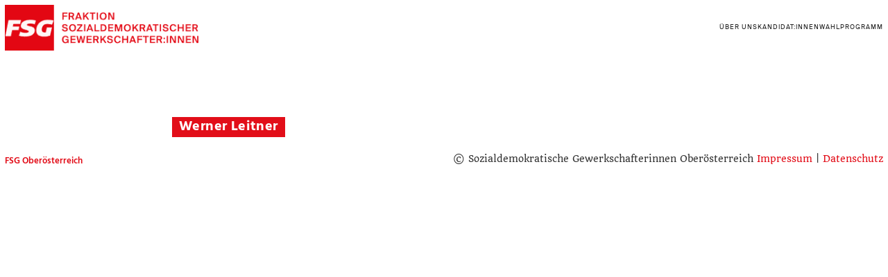

--- FILE ---
content_type: text/html; charset=UTF-8
request_url: https://oberoesterreich.fsg.at/unsere-kandidatinnen/werner-leitner/
body_size: 17869
content:
<!DOCTYPE html>
<html lang="de">

<head>
	<meta charset="UTF-8" />
	<meta name="viewport" content="width=device-width, initial-scale=1">
	<link rel="profile" href="http://gmpg.org/xfn/11" />
	<link rel="pingback" href="https://oberoesterreich.fsg.at/xmlrpc.php" />
	<meta name='robots' content='index, follow, max-image-preview:large, max-snippet:-1, max-video-preview:-1' />

	<!-- This site is optimized with the Yoast SEO plugin v26.7 - https://yoast.com/wordpress/plugins/seo/ -->
	<title>Werner Leitner - FSG Oberösterreich</title>
	<link rel="canonical" href="https://oberoesterreich.fsg.at/unsere-kandidatinnen/werner-leitner/" />
	<meta property="og:locale" content="de_DE" />
	<meta property="og:type" content="article" />
	<meta property="og:title" content="Werner Leitner - FSG Oberösterreich" />
	<meta property="og:url" content="https://oberoesterreich.fsg.at/unsere-kandidatinnen/werner-leitner/" />
	<meta property="og:site_name" content="FSG Oberösterreich" />
	<meta property="og:image" content="https://oberoesterreich.fsg.at/wp-content/uploads/sites/2/2019/02/Werner_Leitner_FSG_2019_003_FOTO_EWIMMER.jpg" />
	<meta property="og:image:width" content="2048" />
	<meta property="og:image:height" content="2048" />
	<meta property="og:image:type" content="image/jpeg" />
	<meta name="twitter:card" content="summary_large_image" />
	<script type="application/ld+json" class="yoast-schema-graph">{"@context":"https://schema.org","@graph":[{"@type":"WebPage","@id":"https://oberoesterreich.fsg.at/unsere-kandidatinnen/werner-leitner/","url":"https://oberoesterreich.fsg.at/unsere-kandidatinnen/werner-leitner/","name":"Werner Leitner - FSG Oberösterreich","isPartOf":{"@id":"https://oberoesterreich.fsg.at/#website"},"primaryImageOfPage":{"@id":"https://oberoesterreich.fsg.at/unsere-kandidatinnen/werner-leitner/#primaryimage"},"image":{"@id":"https://oberoesterreich.fsg.at/unsere-kandidatinnen/werner-leitner/#primaryimage"},"thumbnailUrl":"https://oberoesterreich.fsg.at/wp-content/uploads/sites/2/2019/02/Werner_Leitner_FSG_2019_003_FOTO_EWIMMER.jpg","datePublished":"2019-02-25T15:56:09+00:00","breadcrumb":{"@id":"https://oberoesterreich.fsg.at/unsere-kandidatinnen/werner-leitner/#breadcrumb"},"inLanguage":"de","potentialAction":[{"@type":"ReadAction","target":["https://oberoesterreich.fsg.at/unsere-kandidatinnen/werner-leitner/"]}]},{"@type":"ImageObject","inLanguage":"de","@id":"https://oberoesterreich.fsg.at/unsere-kandidatinnen/werner-leitner/#primaryimage","url":"https://oberoesterreich.fsg.at/wp-content/uploads/sites/2/2019/02/Werner_Leitner_FSG_2019_003_FOTO_EWIMMER.jpg","contentUrl":"https://oberoesterreich.fsg.at/wp-content/uploads/sites/2/2019/02/Werner_Leitner_FSG_2019_003_FOTO_EWIMMER.jpg","width":2048,"height":2048},{"@type":"BreadcrumbList","@id":"https://oberoesterreich.fsg.at/unsere-kandidatinnen/werner-leitner/#breadcrumb","itemListElement":[{"@type":"ListItem","position":1,"name":"Startseite","item":"https://oberoesterreich.fsg.at/"},{"@type":"ListItem","position":2,"name":"Unsere Kandidat/innen","item":"https://oberoesterreich.fsg.at/unsere-kandidatinnen/"},{"@type":"ListItem","position":3,"name":"Werner Leitner"}]},{"@type":"WebSite","@id":"https://oberoesterreich.fsg.at/#website","url":"https://oberoesterreich.fsg.at/","name":"FSG Oberösterreich","description":"Fraktion Sozialdemokratischer GewerkschafterInnen","publisher":{"@id":"https://oberoesterreich.fsg.at/#organization"},"potentialAction":[{"@type":"SearchAction","target":{"@type":"EntryPoint","urlTemplate":"https://oberoesterreich.fsg.at/?s={search_term_string}"},"query-input":{"@type":"PropertyValueSpecification","valueRequired":true,"valueName":"search_term_string"}}],"inLanguage":"de"},{"@type":"Organization","@id":"https://oberoesterreich.fsg.at/#organization","name":"FSG Oberösterreich","url":"https://oberoesterreich.fsg.at/","logo":{"@type":"ImageObject","inLanguage":"de","@id":"https://oberoesterreich.fsg.at/#/schema/logo/image/","url":"https://oberoesterreich.fsg.at/wp-content/uploads/sites/2/2024/01/fsg-logo.png","contentUrl":"https://oberoesterreich.fsg.at/wp-content/uploads/sites/2/2024/01/fsg-logo.png","width":600,"height":142,"caption":"FSG Oberösterreich"},"image":{"@id":"https://oberoesterreich.fsg.at/#/schema/logo/image/"}}]}</script>
	<!-- / Yoast SEO plugin. -->


<link rel="alternate" type="application/rss+xml" title="FSG Oberösterreich &raquo; Feed" href="https://oberoesterreich.fsg.at/feed/" />
<link rel="alternate" type="application/rss+xml" title="FSG Oberösterreich &raquo; Kommentar-Feed" href="https://oberoesterreich.fsg.at/comments/feed/" />
<link rel="alternate" title="oEmbed (JSON)" type="application/json+oembed" href="https://oberoesterreich.fsg.at/wp-json/oembed/1.0/embed?url=https%3A%2F%2Foberoesterreich.fsg.at%2Funsere-kandidatinnen%2Fwerner-leitner%2F" />
<link rel="alternate" title="oEmbed (XML)" type="text/xml+oembed" href="https://oberoesterreich.fsg.at/wp-json/oembed/1.0/embed?url=https%3A%2F%2Foberoesterreich.fsg.at%2Funsere-kandidatinnen%2Fwerner-leitner%2F&#038;format=xml" />
<style id='wp-img-auto-sizes-contain-inline-css' type='text/css'>
img:is([sizes=auto i],[sizes^="auto," i]){contain-intrinsic-size:3000px 1500px}
/*# sourceURL=wp-img-auto-sizes-contain-inline-css */
</style>
<link rel='stylesheet' id='pt-cv-public-style-css' href='https://oberoesterreich.fsg.at/wp-content/plugins/content-views-query-and-display-post-page/public/assets/css/cv.css?ver=4.2.1' type='text/css' media='all' />
<link rel='stylesheet' id='pt-cv-public-pro-style-css' href='https://oberoesterreich.fsg.at/wp-content/plugins/pt-content-views-pro/public/assets/css/cvpro.min.css?ver=5.3.4.3' type='text/css' media='all' />
<style id='wp-emoji-styles-inline-css' type='text/css'>

	img.wp-smiley, img.emoji {
		display: inline !important;
		border: none !important;
		box-shadow: none !important;
		height: 1em !important;
		width: 1em !important;
		margin: 0 0.07em !important;
		vertical-align: -0.1em !important;
		background: none !important;
		padding: 0 !important;
	}
/*# sourceURL=wp-emoji-styles-inline-css */
</style>
<style id='wp-block-library-inline-css' type='text/css'>
:root{--wp-block-synced-color:#7a00df;--wp-block-synced-color--rgb:122,0,223;--wp-bound-block-color:var(--wp-block-synced-color);--wp-editor-canvas-background:#ddd;--wp-admin-theme-color:#007cba;--wp-admin-theme-color--rgb:0,124,186;--wp-admin-theme-color-darker-10:#006ba1;--wp-admin-theme-color-darker-10--rgb:0,107,160.5;--wp-admin-theme-color-darker-20:#005a87;--wp-admin-theme-color-darker-20--rgb:0,90,135;--wp-admin-border-width-focus:2px}@media (min-resolution:192dpi){:root{--wp-admin-border-width-focus:1.5px}}.wp-element-button{cursor:pointer}:root .has-very-light-gray-background-color{background-color:#eee}:root .has-very-dark-gray-background-color{background-color:#313131}:root .has-very-light-gray-color{color:#eee}:root .has-very-dark-gray-color{color:#313131}:root .has-vivid-green-cyan-to-vivid-cyan-blue-gradient-background{background:linear-gradient(135deg,#00d084,#0693e3)}:root .has-purple-crush-gradient-background{background:linear-gradient(135deg,#34e2e4,#4721fb 50%,#ab1dfe)}:root .has-hazy-dawn-gradient-background{background:linear-gradient(135deg,#faaca8,#dad0ec)}:root .has-subdued-olive-gradient-background{background:linear-gradient(135deg,#fafae1,#67a671)}:root .has-atomic-cream-gradient-background{background:linear-gradient(135deg,#fdd79a,#004a59)}:root .has-nightshade-gradient-background{background:linear-gradient(135deg,#330968,#31cdcf)}:root .has-midnight-gradient-background{background:linear-gradient(135deg,#020381,#2874fc)}:root{--wp--preset--font-size--normal:16px;--wp--preset--font-size--huge:42px}.has-regular-font-size{font-size:1em}.has-larger-font-size{font-size:2.625em}.has-normal-font-size{font-size:var(--wp--preset--font-size--normal)}.has-huge-font-size{font-size:var(--wp--preset--font-size--huge)}.has-text-align-center{text-align:center}.has-text-align-left{text-align:left}.has-text-align-right{text-align:right}.has-fit-text{white-space:nowrap!important}#end-resizable-editor-section{display:none}.aligncenter{clear:both}.items-justified-left{justify-content:flex-start}.items-justified-center{justify-content:center}.items-justified-right{justify-content:flex-end}.items-justified-space-between{justify-content:space-between}.screen-reader-text{border:0;clip-path:inset(50%);height:1px;margin:-1px;overflow:hidden;padding:0;position:absolute;width:1px;word-wrap:normal!important}.screen-reader-text:focus{background-color:#ddd;clip-path:none;color:#444;display:block;font-size:1em;height:auto;left:5px;line-height:normal;padding:15px 23px 14px;text-decoration:none;top:5px;width:auto;z-index:100000}html :where(.has-border-color){border-style:solid}html :where([style*=border-top-color]){border-top-style:solid}html :where([style*=border-right-color]){border-right-style:solid}html :where([style*=border-bottom-color]){border-bottom-style:solid}html :where([style*=border-left-color]){border-left-style:solid}html :where([style*=border-width]){border-style:solid}html :where([style*=border-top-width]){border-top-style:solid}html :where([style*=border-right-width]){border-right-style:solid}html :where([style*=border-bottom-width]){border-bottom-style:solid}html :where([style*=border-left-width]){border-left-style:solid}html :where(img[class*=wp-image-]){height:auto;max-width:100%}:where(figure){margin:0 0 1em}html :where(.is-position-sticky){--wp-admin--admin-bar--position-offset:var(--wp-admin--admin-bar--height,0px)}@media screen and (max-width:600px){html :where(.is-position-sticky){--wp-admin--admin-bar--position-offset:0px}}

/*# sourceURL=wp-block-library-inline-css */
</style><style id='wp-block-navigation-inline-css' type='text/css'>
.wp-block-navigation{position:relative}.wp-block-navigation ul{margin-bottom:0;margin-left:0;margin-top:0;padding-left:0}.wp-block-navigation ul,.wp-block-navigation ul li{list-style:none;padding:0}.wp-block-navigation .wp-block-navigation-item{align-items:center;background-color:inherit;display:flex;position:relative}.wp-block-navigation .wp-block-navigation-item .wp-block-navigation__submenu-container:empty{display:none}.wp-block-navigation .wp-block-navigation-item__content{display:block;z-index:1}.wp-block-navigation .wp-block-navigation-item__content.wp-block-navigation-item__content{color:inherit}.wp-block-navigation.has-text-decoration-underline .wp-block-navigation-item__content,.wp-block-navigation.has-text-decoration-underline .wp-block-navigation-item__content:active,.wp-block-navigation.has-text-decoration-underline .wp-block-navigation-item__content:focus{text-decoration:underline}.wp-block-navigation.has-text-decoration-line-through .wp-block-navigation-item__content,.wp-block-navigation.has-text-decoration-line-through .wp-block-navigation-item__content:active,.wp-block-navigation.has-text-decoration-line-through .wp-block-navigation-item__content:focus{text-decoration:line-through}.wp-block-navigation :where(a),.wp-block-navigation :where(a:active),.wp-block-navigation :where(a:focus){text-decoration:none}.wp-block-navigation .wp-block-navigation__submenu-icon{align-self:center;background-color:inherit;border:none;color:currentColor;display:inline-block;font-size:inherit;height:.6em;line-height:0;margin-left:.25em;padding:0;width:.6em}.wp-block-navigation .wp-block-navigation__submenu-icon svg{display:inline-block;stroke:currentColor;height:inherit;margin-top:.075em;width:inherit}.wp-block-navigation{--navigation-layout-justification-setting:flex-start;--navigation-layout-direction:row;--navigation-layout-wrap:wrap;--navigation-layout-justify:flex-start;--navigation-layout-align:center}.wp-block-navigation.is-vertical{--navigation-layout-direction:column;--navigation-layout-justify:initial;--navigation-layout-align:flex-start}.wp-block-navigation.no-wrap{--navigation-layout-wrap:nowrap}.wp-block-navigation.items-justified-center{--navigation-layout-justification-setting:center;--navigation-layout-justify:center}.wp-block-navigation.items-justified-center.is-vertical{--navigation-layout-align:center}.wp-block-navigation.items-justified-right{--navigation-layout-justification-setting:flex-end;--navigation-layout-justify:flex-end}.wp-block-navigation.items-justified-right.is-vertical{--navigation-layout-align:flex-end}.wp-block-navigation.items-justified-space-between{--navigation-layout-justification-setting:space-between;--navigation-layout-justify:space-between}.wp-block-navigation .has-child .wp-block-navigation__submenu-container{align-items:normal;background-color:inherit;color:inherit;display:flex;flex-direction:column;opacity:0;position:absolute;z-index:2}@media not (prefers-reduced-motion){.wp-block-navigation .has-child .wp-block-navigation__submenu-container{transition:opacity .1s linear}}.wp-block-navigation .has-child .wp-block-navigation__submenu-container{height:0;overflow:hidden;visibility:hidden;width:0}.wp-block-navigation .has-child .wp-block-navigation__submenu-container>.wp-block-navigation-item>.wp-block-navigation-item__content{display:flex;flex-grow:1;padding:.5em 1em}.wp-block-navigation .has-child .wp-block-navigation__submenu-container>.wp-block-navigation-item>.wp-block-navigation-item__content .wp-block-navigation__submenu-icon{margin-left:auto;margin-right:0}.wp-block-navigation .has-child .wp-block-navigation__submenu-container .wp-block-navigation-item__content{margin:0}.wp-block-navigation .has-child .wp-block-navigation__submenu-container{left:-1px;top:100%}@media (min-width:782px){.wp-block-navigation .has-child .wp-block-navigation__submenu-container .wp-block-navigation__submenu-container{left:100%;top:-1px}.wp-block-navigation .has-child .wp-block-navigation__submenu-container .wp-block-navigation__submenu-container:before{background:#0000;content:"";display:block;height:100%;position:absolute;right:100%;width:.5em}.wp-block-navigation .has-child .wp-block-navigation__submenu-container .wp-block-navigation__submenu-icon{margin-right:.25em}.wp-block-navigation .has-child .wp-block-navigation__submenu-container .wp-block-navigation__submenu-icon svg{transform:rotate(-90deg)}}.wp-block-navigation .has-child .wp-block-navigation-submenu__toggle[aria-expanded=true]~.wp-block-navigation__submenu-container,.wp-block-navigation .has-child:not(.open-on-click):hover>.wp-block-navigation__submenu-container,.wp-block-navigation .has-child:not(.open-on-click):not(.open-on-hover-click):focus-within>.wp-block-navigation__submenu-container{height:auto;min-width:200px;opacity:1;overflow:visible;visibility:visible;width:auto}.wp-block-navigation.has-background .has-child .wp-block-navigation__submenu-container{left:0;top:100%}@media (min-width:782px){.wp-block-navigation.has-background .has-child .wp-block-navigation__submenu-container .wp-block-navigation__submenu-container{left:100%;top:0}}.wp-block-navigation-submenu{display:flex;position:relative}.wp-block-navigation-submenu .wp-block-navigation__submenu-icon svg{stroke:currentColor}button.wp-block-navigation-item__content{background-color:initial;border:none;color:currentColor;font-family:inherit;font-size:inherit;font-style:inherit;font-weight:inherit;letter-spacing:inherit;line-height:inherit;text-align:left;text-transform:inherit}.wp-block-navigation-submenu__toggle{cursor:pointer}.wp-block-navigation-submenu__toggle[aria-expanded=true]+.wp-block-navigation__submenu-icon>svg,.wp-block-navigation-submenu__toggle[aria-expanded=true]>svg{transform:rotate(180deg)}.wp-block-navigation-item.open-on-click .wp-block-navigation-submenu__toggle{padding-left:0;padding-right:.85em}.wp-block-navigation-item.open-on-click .wp-block-navigation-submenu__toggle+.wp-block-navigation__submenu-icon{margin-left:-.6em;pointer-events:none}.wp-block-navigation-item.open-on-click button.wp-block-navigation-item__content:not(.wp-block-navigation-submenu__toggle){padding:0}.wp-block-navigation .wp-block-page-list,.wp-block-navigation__container,.wp-block-navigation__responsive-close,.wp-block-navigation__responsive-container,.wp-block-navigation__responsive-container-content,.wp-block-navigation__responsive-dialog{gap:inherit}:where(.wp-block-navigation.has-background .wp-block-navigation-item a:not(.wp-element-button)),:where(.wp-block-navigation.has-background .wp-block-navigation-submenu a:not(.wp-element-button)){padding:.5em 1em}:where(.wp-block-navigation .wp-block-navigation__submenu-container .wp-block-navigation-item a:not(.wp-element-button)),:where(.wp-block-navigation .wp-block-navigation__submenu-container .wp-block-navigation-submenu a:not(.wp-element-button)),:where(.wp-block-navigation .wp-block-navigation__submenu-container .wp-block-navigation-submenu button.wp-block-navigation-item__content),:where(.wp-block-navigation .wp-block-navigation__submenu-container .wp-block-pages-list__item button.wp-block-navigation-item__content){padding:.5em 1em}.wp-block-navigation.items-justified-right .wp-block-navigation__container .has-child .wp-block-navigation__submenu-container,.wp-block-navigation.items-justified-right .wp-block-page-list>.has-child .wp-block-navigation__submenu-container,.wp-block-navigation.items-justified-space-between .wp-block-page-list>.has-child:last-child .wp-block-navigation__submenu-container,.wp-block-navigation.items-justified-space-between>.wp-block-navigation__container>.has-child:last-child .wp-block-navigation__submenu-container{left:auto;right:0}.wp-block-navigation.items-justified-right .wp-block-navigation__container .has-child .wp-block-navigation__submenu-container .wp-block-navigation__submenu-container,.wp-block-navigation.items-justified-right .wp-block-page-list>.has-child .wp-block-navigation__submenu-container .wp-block-navigation__submenu-container,.wp-block-navigation.items-justified-space-between .wp-block-page-list>.has-child:last-child .wp-block-navigation__submenu-container .wp-block-navigation__submenu-container,.wp-block-navigation.items-justified-space-between>.wp-block-navigation__container>.has-child:last-child .wp-block-navigation__submenu-container .wp-block-navigation__submenu-container{left:-1px;right:-1px}@media (min-width:782px){.wp-block-navigation.items-justified-right .wp-block-navigation__container .has-child .wp-block-navigation__submenu-container .wp-block-navigation__submenu-container,.wp-block-navigation.items-justified-right .wp-block-page-list>.has-child .wp-block-navigation__submenu-container .wp-block-navigation__submenu-container,.wp-block-navigation.items-justified-space-between .wp-block-page-list>.has-child:last-child .wp-block-navigation__submenu-container .wp-block-navigation__submenu-container,.wp-block-navigation.items-justified-space-between>.wp-block-navigation__container>.has-child:last-child .wp-block-navigation__submenu-container .wp-block-navigation__submenu-container{left:auto;right:100%}}.wp-block-navigation:not(.has-background) .wp-block-navigation__submenu-container{background-color:#fff;border:1px solid #00000026}.wp-block-navigation.has-background .wp-block-navigation__submenu-container{background-color:inherit}.wp-block-navigation:not(.has-text-color) .wp-block-navigation__submenu-container{color:#000}.wp-block-navigation__container{align-items:var(--navigation-layout-align,initial);display:flex;flex-direction:var(--navigation-layout-direction,initial);flex-wrap:var(--navigation-layout-wrap,wrap);justify-content:var(--navigation-layout-justify,initial);list-style:none;margin:0;padding-left:0}.wp-block-navigation__container .is-responsive{display:none}.wp-block-navigation__container:only-child,.wp-block-page-list:only-child{flex-grow:1}@keyframes overlay-menu__fade-in-animation{0%{opacity:0;transform:translateY(.5em)}to{opacity:1;transform:translateY(0)}}.wp-block-navigation__responsive-container{bottom:0;display:none;left:0;position:fixed;right:0;top:0}.wp-block-navigation__responsive-container :where(.wp-block-navigation-item a){color:inherit}.wp-block-navigation__responsive-container .wp-block-navigation__responsive-container-content{align-items:var(--navigation-layout-align,initial);display:flex;flex-direction:var(--navigation-layout-direction,initial);flex-wrap:var(--navigation-layout-wrap,wrap);justify-content:var(--navigation-layout-justify,initial)}.wp-block-navigation__responsive-container:not(.is-menu-open.is-menu-open){background-color:inherit!important;color:inherit!important}.wp-block-navigation__responsive-container.is-menu-open{background-color:inherit;display:flex;flex-direction:column}@media not (prefers-reduced-motion){.wp-block-navigation__responsive-container.is-menu-open{animation:overlay-menu__fade-in-animation .1s ease-out;animation-fill-mode:forwards}}.wp-block-navigation__responsive-container.is-menu-open{overflow:auto;padding:clamp(1rem,var(--wp--style--root--padding-top),20rem) clamp(1rem,var(--wp--style--root--padding-right),20rem) clamp(1rem,var(--wp--style--root--padding-bottom),20rem) clamp(1rem,var(--wp--style--root--padding-left),20rem);z-index:100000}.wp-block-navigation__responsive-container.is-menu-open .wp-block-navigation__responsive-container-content{align-items:var(--navigation-layout-justification-setting,inherit);display:flex;flex-direction:column;flex-wrap:nowrap;overflow:visible;padding-top:calc(2rem + 24px)}.wp-block-navigation__responsive-container.is-menu-open .wp-block-navigation__responsive-container-content,.wp-block-navigation__responsive-container.is-menu-open .wp-block-navigation__responsive-container-content .wp-block-navigation__container,.wp-block-navigation__responsive-container.is-menu-open .wp-block-navigation__responsive-container-content .wp-block-page-list{justify-content:flex-start}.wp-block-navigation__responsive-container.is-menu-open .wp-block-navigation__responsive-container-content .wp-block-navigation__submenu-icon{display:none}.wp-block-navigation__responsive-container.is-menu-open .wp-block-navigation__responsive-container-content .has-child .wp-block-navigation__submenu-container{border:none;height:auto;min-width:200px;opacity:1;overflow:initial;padding-left:2rem;padding-right:2rem;position:static;visibility:visible;width:auto}.wp-block-navigation__responsive-container.is-menu-open .wp-block-navigation__responsive-container-content .wp-block-navigation__container,.wp-block-navigation__responsive-container.is-menu-open .wp-block-navigation__responsive-container-content .wp-block-navigation__submenu-container{gap:inherit}.wp-block-navigation__responsive-container.is-menu-open .wp-block-navigation__responsive-container-content .wp-block-navigation__submenu-container{padding-top:var(--wp--style--block-gap,2em)}.wp-block-navigation__responsive-container.is-menu-open .wp-block-navigation__responsive-container-content .wp-block-navigation-item__content{padding:0}.wp-block-navigation__responsive-container.is-menu-open .wp-block-navigation__responsive-container-content .wp-block-navigation-item,.wp-block-navigation__responsive-container.is-menu-open .wp-block-navigation__responsive-container-content .wp-block-navigation__container,.wp-block-navigation__responsive-container.is-menu-open .wp-block-navigation__responsive-container-content .wp-block-page-list{align-items:var(--navigation-layout-justification-setting,initial);display:flex;flex-direction:column}.wp-block-navigation__responsive-container.is-menu-open .wp-block-navigation-item,.wp-block-navigation__responsive-container.is-menu-open .wp-block-navigation-item .wp-block-navigation__submenu-container,.wp-block-navigation__responsive-container.is-menu-open .wp-block-navigation__container,.wp-block-navigation__responsive-container.is-menu-open .wp-block-page-list{background:#0000!important;color:inherit!important}.wp-block-navigation__responsive-container.is-menu-open .wp-block-navigation__submenu-container.wp-block-navigation__submenu-container.wp-block-navigation__submenu-container.wp-block-navigation__submenu-container{left:auto;right:auto}@media (min-width:600px){.wp-block-navigation__responsive-container:not(.hidden-by-default):not(.is-menu-open){background-color:inherit;display:block;position:relative;width:100%;z-index:auto}.wp-block-navigation__responsive-container:not(.hidden-by-default):not(.is-menu-open) .wp-block-navigation__responsive-container-close{display:none}.wp-block-navigation__responsive-container.is-menu-open .wp-block-navigation__submenu-container.wp-block-navigation__submenu-container.wp-block-navigation__submenu-container.wp-block-navigation__submenu-container{left:0}}.wp-block-navigation:not(.has-background) .wp-block-navigation__responsive-container.is-menu-open{background-color:#fff}.wp-block-navigation:not(.has-text-color) .wp-block-navigation__responsive-container.is-menu-open{color:#000}.wp-block-navigation__toggle_button_label{font-size:1rem;font-weight:700}.wp-block-navigation__responsive-container-close,.wp-block-navigation__responsive-container-open{background:#0000;border:none;color:currentColor;cursor:pointer;margin:0;padding:0;text-transform:inherit;vertical-align:middle}.wp-block-navigation__responsive-container-close svg,.wp-block-navigation__responsive-container-open svg{fill:currentColor;display:block;height:24px;pointer-events:none;width:24px}.wp-block-navigation__responsive-container-open{display:flex}.wp-block-navigation__responsive-container-open.wp-block-navigation__responsive-container-open.wp-block-navigation__responsive-container-open{font-family:inherit;font-size:inherit;font-weight:inherit}@media (min-width:600px){.wp-block-navigation__responsive-container-open:not(.always-shown){display:none}}.wp-block-navigation__responsive-container-close{position:absolute;right:0;top:0;z-index:2}.wp-block-navigation__responsive-container-close.wp-block-navigation__responsive-container-close.wp-block-navigation__responsive-container-close{font-family:inherit;font-size:inherit;font-weight:inherit}.wp-block-navigation__responsive-close{width:100%}.has-modal-open .wp-block-navigation__responsive-close{margin-left:auto;margin-right:auto;max-width:var(--wp--style--global--wide-size,100%)}.wp-block-navigation__responsive-close:focus{outline:none}.is-menu-open .wp-block-navigation__responsive-close,.is-menu-open .wp-block-navigation__responsive-container-content,.is-menu-open .wp-block-navigation__responsive-dialog{box-sizing:border-box}.wp-block-navigation__responsive-dialog{position:relative}.has-modal-open .admin-bar .is-menu-open .wp-block-navigation__responsive-dialog{margin-top:46px}@media (min-width:782px){.has-modal-open .admin-bar .is-menu-open .wp-block-navigation__responsive-dialog{margin-top:32px}}html.has-modal-open{overflow:hidden}
/*# sourceURL=https://oberoesterreich.fsg.at/wp-includes/blocks/navigation/style.min.css */
</style>
<style id='wp-block-navigation-link-inline-css' type='text/css'>
.wp-block-navigation .wp-block-navigation-item__label{overflow-wrap:break-word}.wp-block-navigation .wp-block-navigation-item__description{display:none}.link-ui-tools{outline:1px solid #f0f0f0;padding:8px}.link-ui-block-inserter{padding-top:8px}.link-ui-block-inserter__back{margin-left:8px;text-transform:uppercase}
/*# sourceURL=https://oberoesterreich.fsg.at/wp-includes/blocks/navigation-link/style.min.css */
</style>
<style id='wp-block-site-logo-inline-css' type='text/css'>
.wp-block-site-logo{box-sizing:border-box;line-height:0}.wp-block-site-logo a{display:inline-block;line-height:0}.wp-block-site-logo.is-default-size img{height:auto;width:120px}.wp-block-site-logo img{height:auto;max-width:100%}.wp-block-site-logo a,.wp-block-site-logo img{border-radius:inherit}.wp-block-site-logo.aligncenter{margin-left:auto;margin-right:auto;text-align:center}:root :where(.wp-block-site-logo.is-style-rounded){border-radius:9999px}
/*# sourceURL=https://oberoesterreich.fsg.at/wp-includes/blocks/site-logo/style.min.css */
</style>
<style id='wp-block-site-title-inline-css' type='text/css'>
.wp-block-site-title{box-sizing:border-box}.wp-block-site-title :where(a){color:inherit;font-family:inherit;font-size:inherit;font-style:inherit;font-weight:inherit;letter-spacing:inherit;line-height:inherit;text-decoration:inherit}
/*# sourceURL=https://oberoesterreich.fsg.at/wp-includes/blocks/site-title/style.min.css */
</style>
<style id='wp-block-group-inline-css' type='text/css'>
.wp-block-group{box-sizing:border-box}:where(.wp-block-group.wp-block-group-is-layout-constrained){position:relative}
/*# sourceURL=https://oberoesterreich.fsg.at/wp-includes/blocks/group/style.min.css */
</style>
<style id='wp-block-group-theme-inline-css' type='text/css'>
:where(.wp-block-group.has-background){padding:1.25em 2.375em}
/*# sourceURL=https://oberoesterreich.fsg.at/wp-includes/blocks/group/theme.min.css */
</style>
<style id='wp-block-paragraph-inline-css' type='text/css'>
.is-small-text{font-size:.875em}.is-regular-text{font-size:1em}.is-large-text{font-size:2.25em}.is-larger-text{font-size:3em}.has-drop-cap:not(:focus):first-letter{float:left;font-size:8.4em;font-style:normal;font-weight:100;line-height:.68;margin:.05em .1em 0 0;text-transform:uppercase}body.rtl .has-drop-cap:not(:focus):first-letter{float:none;margin-left:.1em}p.has-drop-cap.has-background{overflow:hidden}:root :where(p.has-background){padding:1.25em 2.375em}:where(p.has-text-color:not(.has-link-color)) a{color:inherit}p.has-text-align-left[style*="writing-mode:vertical-lr"],p.has-text-align-right[style*="writing-mode:vertical-rl"]{rotate:180deg}
/*# sourceURL=https://oberoesterreich.fsg.at/wp-includes/blocks/paragraph/style.min.css */
</style>
<style id='global-styles-inline-css' type='text/css'>
:root{--wp--preset--aspect-ratio--square: 1;--wp--preset--aspect-ratio--4-3: 4/3;--wp--preset--aspect-ratio--3-4: 3/4;--wp--preset--aspect-ratio--3-2: 3/2;--wp--preset--aspect-ratio--2-3: 2/3;--wp--preset--aspect-ratio--16-9: 16/9;--wp--preset--aspect-ratio--9-16: 9/16;--wp--preset--color--black: #000000;--wp--preset--color--cyan-bluish-gray: #abb8c3;--wp--preset--color--white: #ffffff;--wp--preset--color--pale-pink: #f78da7;--wp--preset--color--vivid-red: #cf2e2e;--wp--preset--color--luminous-vivid-orange: #ff6900;--wp--preset--color--luminous-vivid-amber: #fcb900;--wp--preset--color--light-green-cyan: #7bdcb5;--wp--preset--color--vivid-green-cyan: #00d084;--wp--preset--color--pale-cyan-blue: #8ed1fc;--wp--preset--color--vivid-cyan-blue: #0693e3;--wp--preset--color--vivid-purple: #9b51e0;--wp--preset--gradient--vivid-cyan-blue-to-vivid-purple: linear-gradient(135deg,rgb(6,147,227) 0%,rgb(155,81,224) 100%);--wp--preset--gradient--light-green-cyan-to-vivid-green-cyan: linear-gradient(135deg,rgb(122,220,180) 0%,rgb(0,208,130) 100%);--wp--preset--gradient--luminous-vivid-amber-to-luminous-vivid-orange: linear-gradient(135deg,rgb(252,185,0) 0%,rgb(255,105,0) 100%);--wp--preset--gradient--luminous-vivid-orange-to-vivid-red: linear-gradient(135deg,rgb(255,105,0) 0%,rgb(207,46,46) 100%);--wp--preset--gradient--very-light-gray-to-cyan-bluish-gray: linear-gradient(135deg,rgb(238,238,238) 0%,rgb(169,184,195) 100%);--wp--preset--gradient--cool-to-warm-spectrum: linear-gradient(135deg,rgb(74,234,220) 0%,rgb(151,120,209) 20%,rgb(207,42,186) 40%,rgb(238,44,130) 60%,rgb(251,105,98) 80%,rgb(254,248,76) 100%);--wp--preset--gradient--blush-light-purple: linear-gradient(135deg,rgb(255,206,236) 0%,rgb(152,150,240) 100%);--wp--preset--gradient--blush-bordeaux: linear-gradient(135deg,rgb(254,205,165) 0%,rgb(254,45,45) 50%,rgb(107,0,62) 100%);--wp--preset--gradient--luminous-dusk: linear-gradient(135deg,rgb(255,203,112) 0%,rgb(199,81,192) 50%,rgb(65,88,208) 100%);--wp--preset--gradient--pale-ocean: linear-gradient(135deg,rgb(255,245,203) 0%,rgb(182,227,212) 50%,rgb(51,167,181) 100%);--wp--preset--gradient--electric-grass: linear-gradient(135deg,rgb(202,248,128) 0%,rgb(113,206,126) 100%);--wp--preset--gradient--midnight: linear-gradient(135deg,rgb(2,3,129) 0%,rgb(40,116,252) 100%);--wp--preset--font-size--small: 13px;--wp--preset--font-size--medium: 20px;--wp--preset--font-size--large: 36px;--wp--preset--font-size--x-large: 42px;--wp--preset--spacing--20: 0.44rem;--wp--preset--spacing--30: 0.67rem;--wp--preset--spacing--40: 1rem;--wp--preset--spacing--50: 1.5rem;--wp--preset--spacing--60: 2.25rem;--wp--preset--spacing--70: 3.38rem;--wp--preset--spacing--80: 5.06rem;--wp--preset--shadow--natural: 6px 6px 9px rgba(0, 0, 0, 0.2);--wp--preset--shadow--deep: 12px 12px 50px rgba(0, 0, 0, 0.4);--wp--preset--shadow--sharp: 6px 6px 0px rgba(0, 0, 0, 0.2);--wp--preset--shadow--outlined: 6px 6px 0px -3px rgb(255, 255, 255), 6px 6px rgb(0, 0, 0);--wp--preset--shadow--crisp: 6px 6px 0px rgb(0, 0, 0);}:where(.is-layout-flex){gap: 0.5em;}:where(.is-layout-grid){gap: 0.5em;}body .is-layout-flex{display: flex;}.is-layout-flex{flex-wrap: wrap;align-items: center;}.is-layout-flex > :is(*, div){margin: 0;}body .is-layout-grid{display: grid;}.is-layout-grid > :is(*, div){margin: 0;}:where(.wp-block-columns.is-layout-flex){gap: 2em;}:where(.wp-block-columns.is-layout-grid){gap: 2em;}:where(.wp-block-post-template.is-layout-flex){gap: 1.25em;}:where(.wp-block-post-template.is-layout-grid){gap: 1.25em;}.has-black-color{color: var(--wp--preset--color--black) !important;}.has-cyan-bluish-gray-color{color: var(--wp--preset--color--cyan-bluish-gray) !important;}.has-white-color{color: var(--wp--preset--color--white) !important;}.has-pale-pink-color{color: var(--wp--preset--color--pale-pink) !important;}.has-vivid-red-color{color: var(--wp--preset--color--vivid-red) !important;}.has-luminous-vivid-orange-color{color: var(--wp--preset--color--luminous-vivid-orange) !important;}.has-luminous-vivid-amber-color{color: var(--wp--preset--color--luminous-vivid-amber) !important;}.has-light-green-cyan-color{color: var(--wp--preset--color--light-green-cyan) !important;}.has-vivid-green-cyan-color{color: var(--wp--preset--color--vivid-green-cyan) !important;}.has-pale-cyan-blue-color{color: var(--wp--preset--color--pale-cyan-blue) !important;}.has-vivid-cyan-blue-color{color: var(--wp--preset--color--vivid-cyan-blue) !important;}.has-vivid-purple-color{color: var(--wp--preset--color--vivid-purple) !important;}.has-black-background-color{background-color: var(--wp--preset--color--black) !important;}.has-cyan-bluish-gray-background-color{background-color: var(--wp--preset--color--cyan-bluish-gray) !important;}.has-white-background-color{background-color: var(--wp--preset--color--white) !important;}.has-pale-pink-background-color{background-color: var(--wp--preset--color--pale-pink) !important;}.has-vivid-red-background-color{background-color: var(--wp--preset--color--vivid-red) !important;}.has-luminous-vivid-orange-background-color{background-color: var(--wp--preset--color--luminous-vivid-orange) !important;}.has-luminous-vivid-amber-background-color{background-color: var(--wp--preset--color--luminous-vivid-amber) !important;}.has-light-green-cyan-background-color{background-color: var(--wp--preset--color--light-green-cyan) !important;}.has-vivid-green-cyan-background-color{background-color: var(--wp--preset--color--vivid-green-cyan) !important;}.has-pale-cyan-blue-background-color{background-color: var(--wp--preset--color--pale-cyan-blue) !important;}.has-vivid-cyan-blue-background-color{background-color: var(--wp--preset--color--vivid-cyan-blue) !important;}.has-vivid-purple-background-color{background-color: var(--wp--preset--color--vivid-purple) !important;}.has-black-border-color{border-color: var(--wp--preset--color--black) !important;}.has-cyan-bluish-gray-border-color{border-color: var(--wp--preset--color--cyan-bluish-gray) !important;}.has-white-border-color{border-color: var(--wp--preset--color--white) !important;}.has-pale-pink-border-color{border-color: var(--wp--preset--color--pale-pink) !important;}.has-vivid-red-border-color{border-color: var(--wp--preset--color--vivid-red) !important;}.has-luminous-vivid-orange-border-color{border-color: var(--wp--preset--color--luminous-vivid-orange) !important;}.has-luminous-vivid-amber-border-color{border-color: var(--wp--preset--color--luminous-vivid-amber) !important;}.has-light-green-cyan-border-color{border-color: var(--wp--preset--color--light-green-cyan) !important;}.has-vivid-green-cyan-border-color{border-color: var(--wp--preset--color--vivid-green-cyan) !important;}.has-pale-cyan-blue-border-color{border-color: var(--wp--preset--color--pale-cyan-blue) !important;}.has-vivid-cyan-blue-border-color{border-color: var(--wp--preset--color--vivid-cyan-blue) !important;}.has-vivid-purple-border-color{border-color: var(--wp--preset--color--vivid-purple) !important;}.has-vivid-cyan-blue-to-vivid-purple-gradient-background{background: var(--wp--preset--gradient--vivid-cyan-blue-to-vivid-purple) !important;}.has-light-green-cyan-to-vivid-green-cyan-gradient-background{background: var(--wp--preset--gradient--light-green-cyan-to-vivid-green-cyan) !important;}.has-luminous-vivid-amber-to-luminous-vivid-orange-gradient-background{background: var(--wp--preset--gradient--luminous-vivid-amber-to-luminous-vivid-orange) !important;}.has-luminous-vivid-orange-to-vivid-red-gradient-background{background: var(--wp--preset--gradient--luminous-vivid-orange-to-vivid-red) !important;}.has-very-light-gray-to-cyan-bluish-gray-gradient-background{background: var(--wp--preset--gradient--very-light-gray-to-cyan-bluish-gray) !important;}.has-cool-to-warm-spectrum-gradient-background{background: var(--wp--preset--gradient--cool-to-warm-spectrum) !important;}.has-blush-light-purple-gradient-background{background: var(--wp--preset--gradient--blush-light-purple) !important;}.has-blush-bordeaux-gradient-background{background: var(--wp--preset--gradient--blush-bordeaux) !important;}.has-luminous-dusk-gradient-background{background: var(--wp--preset--gradient--luminous-dusk) !important;}.has-pale-ocean-gradient-background{background: var(--wp--preset--gradient--pale-ocean) !important;}.has-electric-grass-gradient-background{background: var(--wp--preset--gradient--electric-grass) !important;}.has-midnight-gradient-background{background: var(--wp--preset--gradient--midnight) !important;}.has-small-font-size{font-size: var(--wp--preset--font-size--small) !important;}.has-medium-font-size{font-size: var(--wp--preset--font-size--medium) !important;}.has-large-font-size{font-size: var(--wp--preset--font-size--large) !important;}.has-x-large-font-size{font-size: var(--wp--preset--font-size--x-large) !important;}
/*# sourceURL=global-styles-inline-css */
</style>
<style id='core-block-supports-inline-css' type='text/css'>
.wp-container-core-navigation-is-layout-75f8b1b6{flex-wrap:nowrap;justify-content:flex-end;}.wp-container-core-group-is-layout-256aec57{justify-content:space-between;}.wp-container-core-group-is-layout-97875daf > .alignfull{margin-right:calc(var(--wp--preset--spacing--30) * -1);margin-left:calc(var(--wp--preset--spacing--30) * -1);}.wp-container-core-group-is-layout-91a691eb > .alignfull{margin-right:calc(var(--wp--preset--spacing--30) * -1);margin-left:calc(var(--wp--preset--spacing--30) * -1);}
/*# sourceURL=core-block-supports-inline-css */
</style>

<style id='classic-theme-styles-inline-css' type='text/css'>
/*! This file is auto-generated */
.wp-block-button__link{color:#fff;background-color:#32373c;border-radius:9999px;box-shadow:none;text-decoration:none;padding:calc(.667em + 2px) calc(1.333em + 2px);font-size:1.125em}.wp-block-file__button{background:#32373c;color:#fff;text-decoration:none}
/*# sourceURL=/wp-includes/css/classic-themes.min.css */
</style>
<link rel='stylesheet' id='fsggoogle-fonts-archivo-css' href='https://oberoesterreich.fsg.at/wp-content/plugins/fsg-disable-google-fonts/fonts/archivo/archivo.css?ver=6.9' type='text/css' media='all' />
<link rel='stylesheet' id='fsggoogle-fonts-hind-siliguri-css' href='https://oberoesterreich.fsg.at/wp-content/plugins/fsg-disable-google-fonts/fonts/hind-siliguri/hind-siliguri.css?ver=6.9' type='text/css' media='all' />
<link rel='stylesheet' id='fsggoogle-fonts-quando-css' href='https://oberoesterreich.fsg.at/wp-content/plugins/fsg-disable-google-fonts/fonts/quando/quando.css?ver=6.9' type='text/css' media='all' />
<link rel='stylesheet' id='contact-form-7-css' href='https://oberoesterreich.fsg.at/wp-content/plugins/contact-form-7/includes/css/styles.css?ver=6.1.4' type='text/css' media='all' />
<link rel='stylesheet' id='style-css' href='https://oberoesterreich.fsg.at/wp-content/plugins/fsg-oberoesterreich-artgroup/style.css?ver=6.9' type='text/css' media='all' />
<link rel='stylesheet' id='math-captcha-frontend-css' href='https://oberoesterreich.fsg.at/wp-content/plugins/wp-math-captcha/css/frontend.css?ver=6.9' type='text/css' media='all' />
<link rel='stylesheet' id='awb-css' href='https://oberoesterreich.fsg.at/wp-content/plugins/advanced-backgrounds/assets/awb/awb.min.css?ver=1.12.8' type='text/css' media='all' />
<link rel='stylesheet' id='dashicons-css' href='https://oberoesterreich.fsg.at/wp-includes/css/dashicons.min.css?ver=6.9' type='text/css' media='all' />
<link rel='stylesheet' id='himalayas-fontawesome-css' href='https://oberoesterreich.fsg.at/wp-content/themes/himalayas/font-awesome/css/font-awesome.min.css?ver=4.7.0' type='text/css' media='all' />
<link rel='stylesheet' id='himalayas-style-css' href='https://oberoesterreich.fsg.at/wp-content/themes/himalayaschildfsg/style.css?ver=6.9' type='text/css' media='all' />
<link rel='stylesheet' id='himalayas-featured-image-popup-css-css' href='https://oberoesterreich.fsg.at/wp-content/themes/himalayas/js/magnific-popup/magnific-popup.css?ver=1.0.0' type='text/css' media='all' />
<script type="text/javascript" id="hideytScript-js-extra">
/* <![CDATA[ */
var hideyt_options = {"hideyt_field_legacy":"false","expired":"expired","has_plugin_privileges":""};
//# sourceURL=hideytScript-js-extra
/* ]]> */
</script>
<script type="text/javascript" src="https://oberoesterreich.fsg.at/wp-content/plugins/hideyt-premium/hideyt.js?ver=6.9" id="hideytScript-js"></script>
<script type="text/javascript" src="https://oberoesterreich.fsg.at/wp-includes/js/jquery/jquery.min.js?ver=3.7.1" id="jquery-core-js"></script>
<script type="text/javascript" src="https://oberoesterreich.fsg.at/wp-includes/js/jquery/jquery-migrate.min.js?ver=3.4.1" id="jquery-migrate-js"></script>
<link rel="https://api.w.org/" href="https://oberoesterreich.fsg.at/wp-json/" /><link rel="alternate" title="JSON" type="application/json" href="https://oberoesterreich.fsg.at/wp-json/wp/v2/pages/2662" /><link rel="EditURI" type="application/rsd+xml" title="RSD" href="https://oberoesterreich.fsg.at/xmlrpc.php?rsd" />
<meta name="generator" content="WordPress 6.9" />
<link rel='shortlink' href='https://oberoesterreich.fsg.at/?p=2662' />
        <script id="usercentrics-cmp" src="https://app.usercentrics.eu/browser-ui/latest/loader.js" data-settings-id="ZgnVPM0aM" async></script>
                    <script type="application/javascript">
                var UC_UI_SUPPRESS_CMP_DISPLAY = true;
            </script>
        <script src='https://blog.fsg.at/?dm=ca677ba3fe49730103bbcc40dbc03d29&amp;action=load&amp;blogid=2&amp;siteid=1&amp;t=1870137517&amp;back=https%3A%2F%2Foberoesterreich.fsg.at%2Funsere-kandidatinnen%2Fwerner-leitner%2F' type='text/javascript'></script><meta http-equiv="Content-type" content="text/html; charset=utf-8" /><style type="text/css">.recentcomments a{display:inline !important;padding:0 !important;margin:0 !important;}</style><link rel="icon" href="https://oberoesterreich.fsg.at/wp-content/uploads/sites/2/2017/05/logo_header-60x60.png" sizes="32x32" />
<link rel="icon" href="https://oberoesterreich.fsg.at/wp-content/uploads/sites/2/2017/05/logo_header.png" sizes="192x192" />
<link rel="apple-touch-icon" href="https://oberoesterreich.fsg.at/wp-content/uploads/sites/2/2017/05/logo_header.png" />
<meta name="msapplication-TileImage" content="https://oberoesterreich.fsg.at/wp-content/uploads/sites/2/2017/05/logo_header.png" />
		<style type="text/css"> .about-btn a:hover,.bttn:hover,.icon-img-wrap:hover,.navigation .nav-links a:hover,.service_icon_class .image-wrap:hover i,.slider-readmore:before,.subscribe-form .subscribe-submit .subscribe-btn,button,input[type=button]:hover,input[type=reset]:hover,input[type=submit]:hover,.contact-form-wrapper input[type=submit],.default-wp-page a:hover,.team-desc-wrapper{background:#e20e19}a, .cta-text-btn:hover,.blog-readmore:hover, .entry-meta a:hover,.entry-meta > span:hover::before,#content .comments-area article header cite a:hover, #content .comments-area a.comment-edit-link:hover, #content .comments-area a.comment-permalink:hover,.comment .comment-reply-link:hover{color:#e20e19}.comments-area .comment-author-link span{background-color:#e20e19}.slider-readmore:hover{border:1px solid #e20e19}.icon-wrap:hover,.image-wrap:hover,.port-link a:hover{border-color:#e20e19}.main-title:after,.main-title:before{border-top:2px solid #e20e19}.blog-view,.port-link a:hover{background:#e20e19}.port-title-wrapper .port-desc{color:#e20e19}#top-footer a:hover,.blog-title a:hover,.entry-title a:hover,.footer-nav li a:hover,.footer-social a:hover,.widget ul li a:hover,.widget ul li:hover:before{color:#e20e19}.scrollup{background-color:#e20e19}#stick-navigation li.current-one-page-item a,#stick-navigation li:hover a,.blog-hover-link a:hover,.entry-btn .btn:hover{background:#e20e19}#secondary .widget-title:after,#top-footer .widget-title:after{background:#e20e19}.widget-tags a:hover,.sub-toggle{background:#e20e19;border:1px solid #e20e19}#site-navigation .menu li.current-one-page-item > a,#site-navigation .menu li:hover > a,.about-title a:hover,.caption-title a:hover,.header-wrapper.no-slider #site-navigation .menu li.current-one-page-item > a,.header-wrapper.no-slider #site-navigation .menu li:hover > a,.header-wrapper.no-slider .search-icon:hover,.header-wrapper.stick #site-navigation .menu li.current-one-page-item > a,.header-wrapper.stick #site-navigation .menu li:hover > a,.header-wrapper.stick .search-icon:hover,.scroll-down,.search-icon:hover,.service-title a:hover,.service-read-more:hover,.num-404,blog-readmore:hover{color:#e20e19}.error{background:#e20e19}.blog-view:hover,.scrollup:hover,.contact-form-wrapper input[type="submit"]:hover{background:#ba0000}.blog-view{border-color:#ba0000}.posted-date span a:hover, .copyright-text a:hover,.contact-content a:hover,.logged-in-as a:hover, .logged-in-as a hover{color:#ba0000}.widget_call_to_action_block .parallax-overlay,.search-box,.scrollup,.sub-toggle:hover{background-color:rgba(226,14,25, 0.85)}.author-box{border:1px solid #e20e19}</style>
				<style type="text/css" id="wp-custom-css">
			/*
Hier kannst du dein eigenes CSS einfügen.

Klicke auf das Hilfe-Symbol oben, um mehr zu lernen.

rot: #e20e19
hintergrundblau: #d1d7de

font-family: 'Hind Siliguri', sans-serif;
font-family: 'Quando', serif;

*/
body {
	font-family: 'Quando', serif;
	font-size: 13px;
}

.transparent .header-wrapper, .non-transparent .header-wrapper {
	background: #ffffff none repeat scroll 0 0;
	left: 0;
	padding: 0;
	position: fixed;
	top: 0;
	transition: all .5s ease 0;
	width: 100%;
	z-index: 9999;
}

#masthead .tg-container, .entry-title, .entry-content {
	padding: 0 105px;
}

.single .entry-title, .single  .entry-content {
	padding: 0;
}

.single  .entry-content {
	margin-top: 15px;
}

.single article {
	padding: 0 105px;
}

.content {
	width: 960px;
	margin: 0 auto;
	font-size: 15px;
	color: #000000;
}

.content p {
	font-size: 13px;
	color: #000000;
	font-family: 'Quando', serif;
}

.transparent .header-wrapper.stick, .non-transparent .header-wrapper.stick {
	background: #ffffff none repeat scroll 0 0;
	padding: 0;
}

.home .entry-title, .entry-meta, .default-wp-page, .entry-thumbnail {
	display: none;
}

.stick #header-text {
	margin-left: -3%;
}

body.single {
	background-color: #d1d7de;
}

#header-text {
	display: none;
}

li#sow-image-3 {
	list-style-type: none;
	width: 274px;
	float: left;
	margin: 0;
	padding-bottom: 0;
}

li#text-3 {
	list-style-type: none;
	padding-top: 30px;
}

.menu-search-wrapper {
	float: right;
	width: 500px;
	padding-top: 25px;
}

#kontaktformular br {
	display: none;
}

#kontaktformular input, #kontaktformular textarea {
	width: 100%;
}

.stick.non-transparent #content {
	margin-top: 90px;
}

.page-content, .entry-content, .entry-summary {
	margin: 0;
}

.home-search {
	display: none;
}

#site-navigation .menu li a {
	border: 2px dotted#000000;
	color: #000000;
	display: block;
	font-family: "Quando", serif;
	font-size: 15px;
	font-weight: 300;
	padding: 5px;
	position: relative;
	text-transform: uppercase;
	background-color: #ffffff;
}

.header-wrapper.stick #site-navigation .menu li a, .header-wrapper.no-slider #site-navigation .menu li a {
	color: #000000;
	font-size: 15px;
	font-weight: 300;
	padding: 5px;
}

.header-wrapper.stick #site-navigation .menu li, #site-navigation .menu li {
	line-height: 15px;
	margin-left: 20px;
}

.header-wrapper.stick #site-navigation .menu li.current-one-page-item a:hover, #site-navigation .menu li.current-one-page-item a:hover {
	color: #000000;
	border: 2px dotted #000000;
}

.home #main {
	margin-top: 0;
}

.navigation .nav-links a:hover,
.bttn:hover,
button,
input[type="button"]:hover,
input[type="reset"]:hover,
input[type="submit"]:hover {
	background: #e20e19;
	color: #ffffff !important;
}

a {
	color: #e20e19;
	text-decoration: none;
	transition: all .3s ease-in-out;
	-webkit-transition: all .3s ease-in-out;
	-moz-transition: all .3s ease-in-out;
}

h1, h2, h3, h4, h5, h6 {
	clear: both;
	color: #000000;
	font-family: 'Hind Siliguri', sans-serif;
	font-weight: 700;
	line-height: 1.3;
	margin-bottom: 15px;
}

h1.entry-title {
	color: #ffffff;
	font-weight: 700;
	margin-bottom: 10px;
	padding-bottom: 0;
	text-transform: capitalize;
	background-color: #e20e19;
	display: inline;
}

h3.widget-title {
	clear: both;
	color: #ffffff;
	background-color: #e20e19;
	font-family: 'Hind Siliguri', sans-serif;
	font-weight: 700;
	line-height: 1.3;
	margin-bottom: 0;
	padding: 0 10px;
	display: inline;
	letter-spacing: .04em;
}

.single article.hentry h1.entry-title, .page article.hentry h1.entry-title {
	font-size: 20px;
	line-height: 1.3;
	text-transform: none;
	padding: 0 10px;
	letter-spacing: .02em;
}

.content .siteorigin-widget-tinymce {
	margin-top: 20px;
}

.newsitem h2.iw-so-article-title {
	margin-top: 5px;
	font-size: 17px;
	font-variant: small-caps;
	letter-spacing: .04em;
}

.news h2.pt-cv-title {
	margin-top: 5px;
	font-size: 17px;
	font-variant: small-caps;
	letter-spacing: .04em;
	font-family: 'Hind Siliguri', sans-serif;
	color: #000000;
}

.news h2.pt-cv-title a {
	margin-top: 5px;
	font-size: 17px;
	font-variant: small-caps;
	letter-spacing: .04em;
	font-family: 'Hind Siliguri', sans-serif;
	color: #000000;
}

.news h2.pt-cv-title a:hover {
	margin-top: 5px;
	font-size: 17px;
	font-variant: small-caps;
	letter-spacing: .04em;
	font-family: 'Hind Siliguri', sans-serif;
	color: #666666;
}

.newsitem .iw-so-article-excerpt {
	clear: both;
	color: #000000;
	font-family: "Quando", serif;
	font-size: 13px;
	line-height: 22px;
	margin-bottom: 0;
	padding: 5px 0 0;
}

.newsitem #weiterenews .iw-so-article-excerpt {
	padding: 0 0 0 10px;
}

.newsitem .iw-so-article-content {
	padding: 0;
}

article {
	border-bottom: none;
	margin-bottom: 0;
	padding-bottom: 0;
}

#colophon.footer-with-widget {
	margin: 0;
}

#newstitle {
	margin-top: -10px;
}

.comments-area .comment-author-link span {
	margin-left: 10px;
	padding: 0 5px;
	background-color: #e20e19;
	color: #FFFFFF;
	border-radius: 3px;
}

#site-navigation .menu li:hover > a,
#site-navigation .menu li.current-one-page-item > a,
.header-wrapper.stick #site-navigation .menu li:hover > a,
.header-wrapper.stick #site-navigation .menu li.current-one-page-item > a,
.header-wrapper.no-slider #site-navigation .menu li:hover > a,
.header-wrapper.no-slider #site-navigation .menu li.current-one-page-item > a {
	color: #e20e19;
	border: 2px dotted #e20e19;
}

.search-icon:hover,
.header-wrapper.stick .search-icon:hover,
.header-wrapper.no-slider .search-icon:hover {
	color: #e20e19;
}

.caption-title a:hover {
	color: #e20e19;
}

.slider-readmore:hover {
	color: #ffffff;
	border: 1px solid #e20e19;
}

.slider-readmore:before {
	position: absolute;
	left: 0;
	top: 0;
	content: "";
	background: #e20e19;
	width: 0;
	height: 100%;
	-webkit-transition: all .5s ease;
	-o-transition: all .5s ease;
	transition: all .5s ease;
}

.scroll-down {
	bottom: 90px;
	color: #e20e19;
	font-size: 24px;
	left: 50%;
	position: absolute;
	z-index: 99;
	-moz-transform: translateX(-50%);
	-webkit-transform: translateX(-50%);
	-ms-transform: translateX(-50%);
	transform: translateX(-50%);
}

.main-title:before,
.main-title:after {
	position: absolute;
	left: -148px;
	top: 50%;
	margin-top: -1px;
	height: 2px;
	width: 108px;
	content: "";
	border-top: 2px solid #e20e19;
}

.about-title a:hover {
	color: #e20e19;
}

.about-btn a:hover {
	background: #e20e19;
}

.subscribe-form .subscribe-submit .subscribe-btn {
	color: #ffffff;
	display: block;
	font-size: 18px;
	height: 56px;
	width: 100%;
	border-bottom: 3px solid #338087;
	background: #e20e19;
}

.service-title a:hover {
	color: #e20e19;
}

.icon-wrap:hover {
	border-color: #e20e19;
}

.service_icon_class .image-wrap:hover i,
.icon-img-wrap:hover {
	background: #e20e19;
	color: #ffffff;
}

.image-wrap:hover {
	border-color: #e20e19;
}

.port-link a:hover {
	background: #e20e19 none repeat scroll 0 0;
	border-color: #e20e19;
}

.port-title-wrapper .port-desc {
	color: #e20e19;
	letter-spacing: 1px;
}

.blog-title a:hover {
	color: #e20e19;
}

.blog-view {
	background: #e20e19 none repeat scroll 0 0;
	border-bottom: 2px solid #338087;
	color: #ffffff;
	display: block;
	margin: 40px auto;
	padding: 8px 15px;
	text-align: center;
	text-transform: capitalize;
	width: 100px;
}

.default-wp-page a:hover {
	background: #e20e19;
}

.team-desc-wrapper {
	-webkit-transform: translateY(0);
	-moz-transform: translateY(0);
	-ms-transform: translateY(0);
	-o-transform: translateY(0);
	transform: translateY(0);
	left: 0;
	opacity: 1;
	position: absolute;
	visibility: visible;
	-webkit-transition: all .5s ease;
	-moz-transition: all .5s ease;
	-ms-transition: all .5s ease;
	-o-transition: all .5s ease;
	transition: all .5s ease;
	background: #e20e19;
	padding: 20px 39px 0;
	height: 100%;
	width: 100%;
}

.contact-form-wrapper input[type="submit"] {
	background: #e20e19;
	color: #ffffff;
}

.footer-social a:hover {
	color: #e20e19;
}

.footer-nav li a:hover {
	color: #e20e19;
}

#top-footer a:hover {
	color: #e20e19;
}

#colophon.footer-layout-two .footer-nav li a:hover:before {
	color: #e20e19;
}

.scrollup {
	background-color: #e20e19;
	border-radius: 2px;
	bottom: 30px;
	color: #ffffff;
	display: none;
	font-size: 30px;
	height: 40px;
	line-height: 36px;
	position: fixed;
	right: 30px;
	text-align: center;
	width: 40px;
}

#stick-navigation li.current-one-page-item a,
#stick-navigation li:hover a {
	opacity: 1;
	background: #e20e19;
}

#weiterenews {
	padding-top: 20px;
}

#weiterenews .iw-so-article {
	padding-bottom: 0;
	margin: 0;
}

.entry-title a:hover {
	color: #e20e19;
}

.blog-hover-link a:hover {
	color: #ffffff;
	background: #e20e19;
}

.entry-btn .btn:hover {
	background: #e20e19;
}

#top-footer .widget-title:after {
	background: #e20e19 none repeat scroll 0 0;
	content: "";
	display: block;
	height: 2px;
	position: relative;
	top: 8px;
	width: 50px;
}

.widget ul li a:hover,
.widget ul li:hover:before {
	color: #e20e19;
}

.widget-tags a:hover {
	background: #e20e19;
	color: #ffffff;
	border: 1px solid #e20e19;
}

.num-404 {
	color: #e20e19;
	font-size: 300px;
	font-weight: 700;
	line-height: 300px;
}

.error {
	background: #e20e19 none repeat scroll 0 0;
	color: #ffffff;
	font-size: 25px;
	font-weight: 600;
	letter-spacing: 3px;
	line-height: 35px;
	margin: 20px auto;
	padding: 2px 28px;
	text-transform: uppercase;
	width: 100%;
}

#bottom-footer {
	background: #ffffff none repeat scroll 0 0;
	padding: 0;
}

#site-navigation ul.sub-menu {
	background: transparent none repeat scroll 0 0;
	left: -50%;
	opacity: 0;
	padding: 0;
	position: absolute;
	top: 0;
	transition: all .5s ease 0;
	visibility: hidden;
	width: 200px;
	z-index: 9999;
}

#site-navigation .menu li ul.sub-menu li, .stick #site-navigation .menu li ul.sub-menu li {
	border-top: 1px solid rgba(255,255,255,0.1);
	line-height: 15px;
	padding: 0;
}

.praesidium h4 {
	clear: none;
	font-size: 1.25em;
	width: auto;
}

@media (min-width: 764px) and (max-width: 979px) {
	#site-navigation .menu li {
		margin-left: 20px;
	}
	
	.caption-sub {
		font-size: 16px;
		line-height: 26px;
		margin: 15px auto;
	}
	
	.caption-title {
		font-size: 22px;
		line-height: 10px;
	}
	
	.caption-title span {
		padding: 20px 25px;
	}
	
	.slider-readmore {
		font-size: 14px;
		line-height: 8px;
		padding: 10px;
	}
	
	.scroll-down {
		bottom: 30px;
		font-size: 15px;
		line-height: 10px;
	}
	
	.logged-in .header-wrapper.stick,
				    .home.logged-in .header-wrapper {
		top: 46px;
	}
	
	.cta-text-content {
		float: none;
		text-align: center;
		width: 100%;
	}
	
	.cta-text-btn {
		float: none;
		margin: -20px auto 0;
		width: 32%;
	}
	
	.section-wrapper.cta-text-section-wrapper {
		padding: 40px 0 75px;
	}
	
	.team-desc-wrapper {
		height: 100%;
		padding: 10px;
	}
	
	.search-box .search-field {
		width: 82%;
	}
	
	.num-404 {
		color: #e20e19;
		font-size: 250px;
		font-weight: 700;
		line-height: 250px;
	}
	
	.content {
		width: 100%;
		padding: 0 20px;
	}
	
	.iw-so-blog .iw-so-blog-container .iw-so-article.iw-so-blog-three-column {
		width: 100%;
		padding: 0 20px;
	}
	
	.menu-search-wrapper {
		float: right;
		width: 100%;
		padding-top: 25px;
	}
}

@media (max-width: 763px) {
	.logged-in.customize-support .header-wrapper.stick,
				    .home.logged-in.customize-support .header-wrapper {
		top: 46px;
	}
	
	#site-navigation .menu,
				    #site-navigation ul {
		float: left;
		list-style: outside none none;
		margin: 0;
		padding: 0;
		width: 95%;
	}
	
	.non-stick.transparent .header-wrapper.stick, .non-stick.non-transparent .header-wrapper.stick {
		padding: 0;
	}
	
	#site-navigation .menu li:first-child,
				    #site-navigation .menu li {
		margin-left: 20px;
		float: none;
	}
	
	#site-navigation .menu-primary-container,
				    #site-navigation div.menu {
		background: #ffffff none repeat scroll 0 0;
		left: 0;
		position: absolute;
		top: 100%;
		width: 100%;
		display: none;
		z-index: 99;
	}
	
	.header-wrapper .tg-container {
		padding: 0;
		width: 100%;
	}
	
	.home-search {
		padding-right: 1%;
	}
	
	.menu-toggle {
		background: rgba(0,0,0,0) url("https://oberoesterreich.fsg.at/wp-content/uploads/sites/2/2017/05/toggle.png") no-repeat scroll center center;
		display: block;
		height: 30px;
		margin-top: 19px;
		width: 130px;
		cursor: pointer;
	}
	
	.menu-search-wrapper {
		float: right;
		width: 100%;
		padding-top: 25px;
	}
	
	#site-navigation .menu li:first-child,
				    #site-navigation .menu li,
				    .header-wrapper.stick #site-navigation .menu li {
		border-bottom: 1px solid rgba(255,255,255,0.5);
		float: none;
		line-height: 40px;
		margin-left: 20px;
		width: 100%;
	}
	
	.sub-toggle {
		background: #e20e19 none repeat scroll 0 0;
		color: #ffffff;
		cursor: pointer;
		display: block;
		height: 24px;
		line-height: 21px;
		position: absolute;
		right: 15px;
		text-align: center;
		top: 9px;
		width: 24px;
	}
	
	#site-navigation ul.sub-menu {
		float: none;
		min-width: auto;
		opacity: 1;
		position: static;
		visibility: visible;
		width: 100%;
		border: none;
		-webkit-transition: none;
		-moz-transition: none;
		-ms-transition: none;
		-o-transition: none;
		transition: none;
		display: none;
	}
	
	.home #site-navigation ul.sub-menu {
		background: #ffffff;
	}
	
	#site-navigation .sub-menu li a {
		text-align: left;
		background-color: #ffffff;
	}
	
	#site-navigation .sub-menu li:first-child,
					#site-navigation .sub-menu li,
					.header-wrapper.stick #site-navigation .sub-menu li {
		border: none;
	}
	
	.caption-title {
		font-size: 24px;
		width: 62%;
	}
	
	.caption-title span {
		padding: 10px;
		line-height: 20px;
	}
	
	.caption-sub {
		font-size: 17px;
		line-height: 24px;
		margin: 20px auto;
	}
	
	.slider-wrapper .tg-container {
		margin-left: 0;
		-webkit-transform: translate(-50%,-30%);
		-moz-transform: translate(-50%,-30%);
		-ms-transform: translate(-50%,-30%);
		-o-transform: translate(-50%,-30%);
	}
	
	.slider-readmore {
		font-size: 14px;
		padding: 10px 12px;
	}
	
	#primary,
				    #secondary {
		width: 100%;
		float: none;
	}
	
	#secondary {
		margin-top: 30px;
	}
	
	.about-content-wrapper.tg-column-wrapper {
		margin-left: 0;
		text-align: center;
	}
	
	.about-image.tg-column-2 {
		display: inline-block;
		margin: 0 auto 40px;
		width: 80%;
		float: none;
	}
	
	.about-content.tg-column-2 {
		margin: 0 auto;
		text-align: center;
		width: 100%;
	}
	
	.cta-text-content {
		float: none;
		text-align: center;
		width: 100%;
	}
	
	.cta-text-style-2 .cta-text-btn,
				    .cta-text-btn {
		float: none;
		margin: 0 auto;
		transform: none;
		width: 35%;
	}
	
	.portfolio-images-wrapper {
		width: 50%;
	}
	
	.service-content-wrapper .tg-column-wrapper,
				    .blog-content-wrapper .tg-column-wrapper,
				    .team-content-wrapper .tg-column-wrapper,
				    .footer-with-widget .tg-column-wrapper,
				    .contact-form-wrapper .tg-column-wrapper {
		margin-left: 0;
	}
	
	.team-content-wrapper .tg-column-3,
				    .service-content-wrapper .tg-column-3,
				    .blog-content-wrapper .tg-column-3,
				    .contact-form-wrapper .tg-column-2 {
		display: block;
		float: none;
		margin: 0 auto 30px;
		width: 70%;
	}
	
	.blog-content-wrapper img,
				    .team-content-wrapper img,
				    .service-content-wrapper img {
		width: 100%;
	}
	
	.search-box .search-field {
		border: medium none;
		float: left;
		font-size: 22px;
		height: 60px;
		padding: 0 30px;
		width: 82%;
	}
	
	.search-box .searchsubmit {
		font-size: 27px;
		height: 60px;
		line-height: 40px;
		width: 60px;
	}
	
	.num-404 {
		color: #e20e19;
		font-size: 200px;
		font-weight: 700;
		line-height: 210px;
	}
	
	#header-text {
		float: left;
		margin: 0 0 0 10px;
		width: 65%;
		top: 0;
	}
	
	.stick #header-text {
		margin-left: 0;
	}
	
	.header-wrapper #site-title {
		margin: 0;
	}
	
	.header-wrapper #site-description {
		border: medium none;
		display: block;
		margin: 0;
		padding: 0;
	}
	
	#masthead .show-both .logo {
		display: none;
	}
	
	.show-both #header-text {
		margin: 0;
		padding: 0 5px;
		position: relative;
		text-align: left;
		top: 0;
		-webkit-transition: none;
		-moz-transition: none;
		-ms-transition: none;
		-o-transition: none;
		transition: none;
		width: 69%;
	}
	
	.header-wrapper.show-both #site-title {
		display: block;
		float: none;
		margin: 0 0 5px;
		text-align: left;
		width: 100%;
	}
	
	.header-wrapper.show-both #site-description {
		border: medium none;
		margin: 0;
		padding: 0;
		text-align: left;
	}
	
	#top-footer .tg-column-3 {
		float: none;
		margin-left: 0;
		width: 100%;
	}
	
	.content {
		width: 100%;
		padding: 0 20px;
	}
	
	.iw-so-blog .iw-so-blog-container .iw-so-article.iw-so-blog-three-column {
		width: 100%;
		padding: 0 20px;
	}
	
	#masthead .tg-container, .entry-title, .entry-content {
		padding: 0 10px;
	}
	
	.non-stick.non-transparent #content, .home.stick.non-transparent #content {
		margin-top: 140px;
	}
	
	.single.stick.non-transparent #content {
		margin-top: 160px;
	}
	
	.single article {
		padding: 0 10px;
	}
	
	.menu-search-wrapper {
		padding-top: 0;
	}
}

/*26.2.2018*/
/*Menu header*/
@media screen and (max-width: 770px) {
	.mobmenur-container img {
		max-height: unset;
		height: 30px;
	}
	
	.header-wrapper {
		background: #ffffff none repeat scroll 0 0;
		left: 0;
		padding: 0;
		position: fixed !important;
		top: 0;
		transition: all .5s ease 0;
		width: 100%;
		z-index: 9999;
	}
}

@media screen and (max-width: 440px) {
	div.header-wrapper.clearfix {
		height: 110px !important;
	}
	
	div.header-wrapper.clearfix.stick {
		height: 110px !important;
	}
	
	.mobmenur-container img {
		max-height: unset;
		float: right;
		height: 30px;
	}
}

@media screen and (min-width: 440px) {
	.mobmenur-container {
		top: 20px !important;
	}
}

/*Menu header Ende*/
/*Text ueberschricft*/
.so-widget-ink-blog-thumb-above-80029c11b64a .iw-so-article-title a {
	margin-top: 5px;
	font-size: 17px;
	font-variant: small-caps;
	letter-spacing: .04em;
	font-family: 'Hind Siliguri', sans-serif;
	color: #000000;
}

h1, h2, h3, h4, h5, h6 {
	clear: both;
	color: #000000;
	font-family: 'Hind Siliguri', sans-serif;
	font-weight: 600;
	line-height: 1.3;
	margin-bottom: 15px;
}

/*Text ueberschricft Ende*/
/* Detailsseiten Team nicht klickbar */
.team-desc-wrapper .team-name {
	pointer-events: none;
}

/* Team ohne Hover */
.team-desc-wrapper {
	display: none;
}

.team-block:hover .team-desc-wrapper,
.team-block:hover .team-img-wrapper {
	-webkit-transform: none;
	-moz-transform: none;
	-ms-transform: none;
	-o-transform: none;
	transform: none;
}

/* Team Spacing */
#pg-2454-4	.section-wrapper {
	padding: 50px 0 0;
}

/* Menü ohne Umrandung */
#site-navigation .menu li a,
#site-navigation .menu li a:hover,
#site-navigation .menu li a:active {
	border: none;
}

.header-wrapper.stick #site-navigation .menu li.current-one-page-item a:hover, #site-navigation .menu li.current-one-page-item a:hover {
	border: none;
}

#site-navigation .menu li:hover > a,
#site-navigation .menu li.current-one-page-item > a,
.header-wrapper.stick #site-navigation .menu li:hover > a,
.header-wrapper.stick #site-navigation .menu li.current-one-page-item > a,
.header-wrapper.no-slider #site-navigation .menu li:hover > a,
.header-wrapper.no-slider #site-navigation .menu li.current-one-page-item > a {
	border: none;
}

.home .tg-container {
	width: 100vw;
}

.home .tg-container .entry-content {
	padding: 0;
}

.home .container, .home .header-wrapper .tg-container {
	max-width: 1170px;
	width: 90%;
	margin: 0 auto;
	padding: 0 !important;
}

.pt-cv-wrapper a {
	color: #000;
}

h4.pt-cv-title {
	font-size: 14px;
}

.header-wrapper .tg-container:before {
	background: url(https://oberoesterreich.fsg.at/wp-content/uploads/sites/2/2017/05/logo_header.png);
    background-repeat: repeat;
height: 70px;
width: 500px;
display: inline-block;
content: '';
background-repeat: no-repeat;
	background-size:contain;
}

body #pt-cv-view-783b8644mr + .pt-cv-pagination-wrapper .pt-cv-more, body #pt-cv-view-783b8644mr + .pt-cv-pagination-wrapper .pagination .active a {
	background: #e20e19 !important;
}

.pt-cv-wrapper .pagination > li > a, .pt-cv-wrapper .pagination > li > span {
	color: #e20e19;
}		</style>
			<script src="https://oberoesterreich.fsg.at/wp-content/themes/himalayaschildfsg/custom-scripts.js"></script>
</head>

<body class="wp-singular page-template page-template-page-templates page-template-template-team page-template-page-templatestemplate-team-php page page-id-2662 page-child parent-pageid-3000 wp-custom-logo wp-embed-responsive wp-theme-himalayas wp-child-theme-himalayaschildfsg stick  non-transparent">
		<div id="page" class="hfeed site">
							<header>
<div class="wp-block-group alignfull" style="padding-top:var(--wp--preset--spacing--30);padding-right:var(--wp--preset--spacing--30);padding-bottom:var(--wp--preset--spacing--30);padding-left:var(--wp--preset--spacing--30)"><div class="wp-block-group__inner-container is-layout-constrained wp-container-core-group-is-layout-97875daf wp-block-group-is-layout-constrained">
<div class="wp-block-group alignwide is-content-justification-space-between is-layout-flex wp-container-core-group-is-layout-256aec57 wp-block-group-is-layout-flex">
<div class="wp-block-group is-layout-flex wp-block-group-is-layout-flex"><div class="wp-block-site-logo"><a href="https://oberoesterreich.fsg.at/" class="custom-logo-link" rel="home"><img decoding="async" width="279" height="66" src="https://oberoesterreich.fsg.at/wp-content/uploads/sites/2/2024/01/fsg-logo.png" class="custom-logo" alt="FSG Oberösterreich" srcset="https://oberoesterreich.fsg.at/wp-content/uploads/sites/2/2024/01/fsg-logo.png 600w, https://oberoesterreich.fsg.at/wp-content/uploads/sites/2/2024/01/fsg-logo-300x71.png 300w, https://oberoesterreich.fsg.at/wp-content/uploads/sites/2/2024/01/fsg-logo-500x118.png 500w" sizes="(max-width: 279px) 100vw, 279px" /></a></div></div>


<nav class="is-responsive items-justified-right no-wrap wp-block-navigation is-content-justification-right is-nowrap is-layout-flex wp-container-core-navigation-is-layout-75f8b1b6 wp-block-navigation-is-layout-flex" aria-label="hauptmenu" 
		 data-wp-interactive="core/navigation" data-wp-context='{"overlayOpenedBy":{"click":false,"hover":false,"focus":false},"type":"overlay","roleAttribute":"","ariaLabel":"Men\u00fc"}'><button aria-haspopup="dialog" aria-label="Menü öffnen" class="wp-block-navigation__responsive-container-open" 
				data-wp-on--click="actions.openMenuOnClick"
				data-wp-on--keydown="actions.handleMenuKeydown"
			><svg width="24" height="24" xmlns="http://www.w3.org/2000/svg" viewBox="0 0 24 24" aria-hidden="true" focusable="false"><path d="M4 7.5h16v1.5H4z"></path><path d="M4 15h16v1.5H4z"></path></svg></button>
				<div class="wp-block-navigation__responsive-container"  id="modal-1" 
				data-wp-class--has-modal-open="state.isMenuOpen"
				data-wp-class--is-menu-open="state.isMenuOpen"
				data-wp-watch="callbacks.initMenu"
				data-wp-on--keydown="actions.handleMenuKeydown"
				data-wp-on--focusout="actions.handleMenuFocusout"
				tabindex="-1"
			>
					<div class="wp-block-navigation__responsive-close" tabindex="-1">
						<div class="wp-block-navigation__responsive-dialog" 
				data-wp-bind--aria-modal="state.ariaModal"
				data-wp-bind--aria-label="state.ariaLabel"
				data-wp-bind--role="state.roleAttribute"
			>
							<button aria-label="Menü schließen" class="wp-block-navigation__responsive-container-close" 
				data-wp-on--click="actions.closeMenuOnClick"
			><svg xmlns="http://www.w3.org/2000/svg" viewBox="0 0 24 24" width="24" height="24" aria-hidden="true" focusable="false"><path d="m13.06 12 6.47-6.47-1.06-1.06L12 10.94 5.53 4.47 4.47 5.53 10.94 12l-6.47 6.47 1.06 1.06L12 13.06l6.47 6.47 1.06-1.06L13.06 12Z"></path></svg></button>
							<div class="wp-block-navigation__responsive-container-content" 
				data-wp-watch="callbacks.focusFirstElement"
			 id="modal-1-content">
								<ul class="wp-block-navigation__container is-responsive items-justified-right no-wrap wp-block-navigation"><li class=" wp-block-navigation-item  menu-item menu-item-type-custom menu-item-object-custom menu-item-home wp-block-navigation-link"><a class="wp-block-navigation-item__content"  href="https://oberoesterreich.fsg.at/ueber-uns/" title=""><span class="wp-block-navigation-item__label">Über uns</span></a></li><li class=" wp-block-navigation-item  menu-item menu-item-type-custom menu-item-object-custom menu-item-home wp-block-navigation-link"><a class="wp-block-navigation-item__content"  href="https://oberoesterreich.fsg.at/kandidat-innen/" title=""><span class="wp-block-navigation-item__label">Kandidat:Innen</span></a></li><li class=" wp-block-navigation-item wp-block-navigation-link"><a class="wp-block-navigation-item__content"  href="https://oberoesterreich.fsg.at/wahlprogramm/"><span class="wp-block-navigation-item__label">Wahlprogramm</span></a></li></ul>
							</div>
						</div>
					</div>
				</div></nav></div>
</div></div>
</header>						
	
	<div id="content" class="site-content">
	   <main id="main" class="clearfix no-sidebar">
	      <div class="tg-container">

				<div id="primary">
					<div id="content-2">
						
<article id="post-2662" class="post-2662 page type-page status-publish has-post-thumbnail hentry">
   
   <h1 class="entry-title">Werner Leitner</h1>
   <div class="entry-content">
         </div>

   </article>					</div><!-- #content-2 -->
				</div><!-- #primary -->

							</div>
		</main>
	</div>

	
   <footer>
<div class="wp-block-group alignfull has-background-color" style="margin-top:0;margin-bottom:0;padding-top:var(--wp--preset--spacing--40);padding-right:var(--wp--preset--spacing--30);padding-bottom:var(--wp--preset--spacing--40);padding-left:var(--wp--preset--spacing--30)"><div class="wp-block-group__inner-container is-layout-constrained wp-container-core-group-is-layout-91a691eb wp-block-group-is-layout-constrained">
<div class="wp-block-group alignwide is-content-justification-space-between is-layout-flex wp-container-core-group-is-layout-256aec57 wp-block-group-is-layout-flex">
<div class="wp-block-group is-layout-flex wp-block-group-is-layout-flex"><h1 class="wp-block-site-title has-small-font-size"><a href="https://oberoesterreich.fsg.at" target="_self" rel="home">FSG Oberösterreich</a></h1></div>



<p class="has-small-font-size">© Sozialdemokratische Gewerkschafterinnen Oberösterreich <a href="https://www.fsg.at/impressum" target="_blank"  rel="nofollow" >Impressum</a> | <a href="https://www.fsg.at/datenschutz" target="_blank"  rel="nofollow" >Datenschutz</a></p>
</div>
</div></div>
</footer><a href="#" class="scrollup"><i class="fa fa-angle-up"> </i> </a>

</div> <!-- #Page -->
<script type="speculationrules">
{"prefetch":[{"source":"document","where":{"and":[{"href_matches":"/*"},{"not":{"href_matches":["/wp-*.php","/wp-admin/*","/wp-content/uploads/sites/2/*","/wp-content/*","/wp-content/plugins/*","/wp-content/themes/himalayaschildfsg/*","/wp-content/themes/himalayas/*","/*\\?(.+)"]}},{"not":{"selector_matches":"a[rel~=\"nofollow\"]"}},{"not":{"selector_matches":".no-prefetch, .no-prefetch a"}}]},"eagerness":"conservative"}]}
</script>
<script type="importmap" id="wp-importmap">
{"imports":{"@wordpress/interactivity":"https://oberoesterreich.fsg.at/wp-includes/js/dist/script-modules/interactivity/index.min.js?ver=8964710565a1d258501f"}}
</script>
<script type="module" src="https://oberoesterreich.fsg.at/wp-includes/js/dist/script-modules/block-library/navigation/view.min.js?ver=b0f909c3ec791c383210" id="@wordpress/block-library/navigation/view-js-module" fetchpriority="low" data-wp-router-options="{&quot;loadOnClientNavigation&quot;:true}"></script>
<link rel="modulepreload" href="https://oberoesterreich.fsg.at/wp-includes/js/dist/script-modules/interactivity/index.min.js?ver=8964710565a1d258501f" id="@wordpress/interactivity-js-modulepreload" fetchpriority="low">
<!-- Piwik -->
<script type="text/javascript">
  var _paq = _paq || [];
  /* tracker methods like "setCustomDimension" should be called before "trackPageView" */
  _paq.push(["setDomains", ["*.ooe.fsg.at","*.oberoesterreich.fsg.at"]]);
  _paq.push(["enableCrossDomainLinking"]);
  _paq.push(['trackPageView']);
_paq.push(['trackAllContentImpressions']);
  _paq.push(['enableLinkTracking']);
  (function() {
    var u="//piwik.gewerkschaften-online.at/";
    _paq.push(['setTrackerUrl', u+'piwik.php']);
    _paq.push(['setSiteId', '46']);
    var d=document, g=d.createElement('script'), s=d.getElementsByTagName('script')[0];
    g.type='text/javascript'; g.async=true; g.defer=true; g.src=u+'piwik.js'; s.parentNode.insertBefore(g,s);
  })();
</script>
<!-- End Piwik Code -->
<script type="text/javascript" src="https://oberoesterreich.fsg.at/wp-content/plugins/usercentrics-setup-main/include//script/uc-frontend-script.js?ver=6.9" id="usercentrics-oegbv-js"></script>
<script type="text/javascript" src="https://oberoesterreich.fsg.at/wp-includes/js/dist/hooks.min.js?ver=dd5603f07f9220ed27f1" id="wp-hooks-js"></script>
<script type="text/javascript" src="https://oberoesterreich.fsg.at/wp-includes/js/dist/i18n.min.js?ver=c26c3dc7bed366793375" id="wp-i18n-js"></script>
<script type="text/javascript" id="wp-i18n-js-after">
/* <![CDATA[ */
wp.i18n.setLocaleData( { 'text direction\u0004ltr': [ 'ltr' ] } );
//# sourceURL=wp-i18n-js-after
/* ]]> */
</script>
<script type="text/javascript" src="https://oberoesterreich.fsg.at/wp-content/plugins/contact-form-7/includes/swv/js/index.js?ver=6.1.4" id="swv-js"></script>
<script type="text/javascript" id="contact-form-7-js-translations">
/* <![CDATA[ */
( function( domain, translations ) {
	var localeData = translations.locale_data[ domain ] || translations.locale_data.messages;
	localeData[""].domain = domain;
	wp.i18n.setLocaleData( localeData, domain );
} )( "contact-form-7", {"translation-revision-date":"2025-10-26 03:28:49+0000","generator":"GlotPress\/4.0.3","domain":"messages","locale_data":{"messages":{"":{"domain":"messages","plural-forms":"nplurals=2; plural=n != 1;","lang":"de"},"This contact form is placed in the wrong place.":["Dieses Kontaktformular wurde an der falschen Stelle platziert."],"Error:":["Fehler:"]}},"comment":{"reference":"includes\/js\/index.js"}} );
//# sourceURL=contact-form-7-js-translations
/* ]]> */
</script>
<script type="text/javascript" id="contact-form-7-js-before">
/* <![CDATA[ */
var wpcf7 = {
    "api": {
        "root": "https:\/\/oberoesterreich.fsg.at\/wp-json\/",
        "namespace": "contact-form-7\/v1"
    }
};
//# sourceURL=contact-form-7-js-before
/* ]]> */
</script>
<script type="text/javascript" src="https://oberoesterreich.fsg.at/wp-content/plugins/contact-form-7/includes/js/index.js?ver=6.1.4" id="contact-form-7-js"></script>
<script type="text/javascript" id="pt-cv-content-views-script-js-extra">
/* <![CDATA[ */
var PT_CV_PUBLIC = {"_prefix":"pt-cv-","page_to_show":"5","_nonce":"ea88ad4e9d","is_admin":"","is_mobile":"","ajaxurl":"https://oberoesterreich.fsg.at/wp-admin/admin-ajax.php","lang":"","loading_image_src":"[data-uri]","is_mobile_tablet":"","sf_no_post_found":"Es wurden keine Beitr\u00e4ge gefunden."};
var PT_CV_PAGINATION = {"first":"\u00ab","prev":"\u2039","next":"\u203a","last":"\u00bb","goto_first":"Gehe zur ersten Seite","goto_prev":"Gehe zur vorherigen Seite","goto_next":"Gehe zur n\u00e4chsten Seite","goto_last":"Gehe zur letzten Seite","current_page":"Aktuelle Seite ist","goto_page":"Seite aufrufen"};
//# sourceURL=pt-cv-content-views-script-js-extra
/* ]]> */
</script>
<script type="text/javascript" src="https://oberoesterreich.fsg.at/wp-content/plugins/content-views-query-and-display-post-page/public/assets/js/cv.js?ver=4.2.1" id="pt-cv-content-views-script-js"></script>
<script type="text/javascript" src="https://oberoesterreich.fsg.at/wp-content/plugins/pt-content-views-pro/public/assets/js/cvpro.min.js?ver=5.3.4.3" id="pt-cv-public-pro-script-js"></script>
<script type="text/javascript" src="https://oberoesterreich.fsg.at/wp-content/themes/himalayas/js/jquery.nav.js?ver=3.0.0" id="himalayas-onepagenav-js"></script>
<script type="text/javascript" src="https://oberoesterreich.fsg.at/wp-content/plugins/advanced-backgrounds/assets/vendor/jarallax/dist/jarallax.min.js?ver=2.2.1" id="jarallax-js"></script>
<script type="text/javascript" src="https://oberoesterreich.fsg.at/wp-content/themes/himalayas/js/magnific-popup/jquery.magnific-popup.min.js?ver=1.0.0" id="himalayas-featured-image-popup-js"></script>
<script type="text/javascript" src="https://oberoesterreich.fsg.at/wp-content/themes/himalayas/js/skip-link-focus-fix.js?ver=6.9" id="himalayas-skip-link-focus-fix-js"></script>
<script type="text/javascript" src="https://oberoesterreich.fsg.at/wp-content/themes/himalayas/js/himalayas.js?ver=6.9" id="himalayas-custom-js"></script>
<script id="wp-emoji-settings" type="application/json">
{"baseUrl":"https://s.w.org/images/core/emoji/17.0.2/72x72/","ext":".png","svgUrl":"https://s.w.org/images/core/emoji/17.0.2/svg/","svgExt":".svg","source":{"concatemoji":"https://oberoesterreich.fsg.at/wp-includes/js/wp-emoji-release.min.js?ver=6.9"}}
</script>
<script type="module">
/* <![CDATA[ */
/*! This file is auto-generated */
const a=JSON.parse(document.getElementById("wp-emoji-settings").textContent),o=(window._wpemojiSettings=a,"wpEmojiSettingsSupports"),s=["flag","emoji"];function i(e){try{var t={supportTests:e,timestamp:(new Date).valueOf()};sessionStorage.setItem(o,JSON.stringify(t))}catch(e){}}function c(e,t,n){e.clearRect(0,0,e.canvas.width,e.canvas.height),e.fillText(t,0,0);t=new Uint32Array(e.getImageData(0,0,e.canvas.width,e.canvas.height).data);e.clearRect(0,0,e.canvas.width,e.canvas.height),e.fillText(n,0,0);const a=new Uint32Array(e.getImageData(0,0,e.canvas.width,e.canvas.height).data);return t.every((e,t)=>e===a[t])}function p(e,t){e.clearRect(0,0,e.canvas.width,e.canvas.height),e.fillText(t,0,0);var n=e.getImageData(16,16,1,1);for(let e=0;e<n.data.length;e++)if(0!==n.data[e])return!1;return!0}function u(e,t,n,a){switch(t){case"flag":return n(e,"\ud83c\udff3\ufe0f\u200d\u26a7\ufe0f","\ud83c\udff3\ufe0f\u200b\u26a7\ufe0f")?!1:!n(e,"\ud83c\udde8\ud83c\uddf6","\ud83c\udde8\u200b\ud83c\uddf6")&&!n(e,"\ud83c\udff4\udb40\udc67\udb40\udc62\udb40\udc65\udb40\udc6e\udb40\udc67\udb40\udc7f","\ud83c\udff4\u200b\udb40\udc67\u200b\udb40\udc62\u200b\udb40\udc65\u200b\udb40\udc6e\u200b\udb40\udc67\u200b\udb40\udc7f");case"emoji":return!a(e,"\ud83e\u1fac8")}return!1}function f(e,t,n,a){let r;const o=(r="undefined"!=typeof WorkerGlobalScope&&self instanceof WorkerGlobalScope?new OffscreenCanvas(300,150):document.createElement("canvas")).getContext("2d",{willReadFrequently:!0}),s=(o.textBaseline="top",o.font="600 32px Arial",{});return e.forEach(e=>{s[e]=t(o,e,n,a)}),s}function r(e){var t=document.createElement("script");t.src=e,t.defer=!0,document.head.appendChild(t)}a.supports={everything:!0,everythingExceptFlag:!0},new Promise(t=>{let n=function(){try{var e=JSON.parse(sessionStorage.getItem(o));if("object"==typeof e&&"number"==typeof e.timestamp&&(new Date).valueOf()<e.timestamp+604800&&"object"==typeof e.supportTests)return e.supportTests}catch(e){}return null}();if(!n){if("undefined"!=typeof Worker&&"undefined"!=typeof OffscreenCanvas&&"undefined"!=typeof URL&&URL.createObjectURL&&"undefined"!=typeof Blob)try{var e="postMessage("+f.toString()+"("+[JSON.stringify(s),u.toString(),c.toString(),p.toString()].join(",")+"));",a=new Blob([e],{type:"text/javascript"});const r=new Worker(URL.createObjectURL(a),{name:"wpTestEmojiSupports"});return void(r.onmessage=e=>{i(n=e.data),r.terminate(),t(n)})}catch(e){}i(n=f(s,u,c,p))}t(n)}).then(e=>{for(const n in e)a.supports[n]=e[n],a.supports.everything=a.supports.everything&&a.supports[n],"flag"!==n&&(a.supports.everythingExceptFlag=a.supports.everythingExceptFlag&&a.supports[n]);var t;a.supports.everythingExceptFlag=a.supports.everythingExceptFlag&&!a.supports.flag,a.supports.everything||((t=a.source||{}).concatemoji?r(t.concatemoji):t.wpemoji&&t.twemoji&&(r(t.twemoji),r(t.wpemoji)))});
//# sourceURL=https://oberoesterreich.fsg.at/wp-includes/js/wp-emoji-loader.min.js
/* ]]> */
</script>
</body>

</html>

--- FILE ---
content_type: text/css
request_url: https://oberoesterreich.fsg.at/wp-content/plugins/fsg-disable-google-fonts/fonts/hind-siliguri/hind-siliguri.css?ver=6.9
body_size: 152
content:
/* hind-siliguri-300 - latin */
@font-face {
  font-family: 'Hind Siliguri';
  font-style: normal;
  font-weight: 300;
  src: url('hind-siliguri-v11-latin-300.eot'); /* IE9 Compat Modes */
  src: local(''),
       url('hind-siliguri-v11-latin-300.eot?#iefix') format('embedded-opentype'), /* IE6-IE8 */
       url('hind-siliguri-v11-latin-300.woff2') format('woff2'), /* Super Modern Browsers */
       url('hind-siliguri-v11-latin-300.woff') format('woff'), /* Modern Browsers */
       url('hind-siliguri-v11-latin-300.ttf') format('truetype'), /* Safari, Android, iOS */
       url('hind-siliguri-v11-latin-300.svg#HindSiliguri') format('svg'); /* Legacy iOS */
}

/* hind-siliguri-regular - latin */
@font-face {
  font-family: 'Hind Siliguri';
  font-style: normal;
  font-weight: 400;
  src: url('hind-siliguri-v11-latin-regular.eot'); /* IE9 Compat Modes */
  src: local(''),
       url('hind-siliguri-v11-latin-regular.eot?#iefix') format('embedded-opentype'), /* IE6-IE8 */
       url('hind-siliguri-v11-latin-regular.woff2') format('woff2'), /* Super Modern Browsers */
       url('hind-siliguri-v11-latin-regular.woff') format('woff'), /* Modern Browsers */
       url('hind-siliguri-v11-latin-regular.ttf') format('truetype'), /* Safari, Android, iOS */
       url('hind-siliguri-v11-latin-regular.svg#HindSiliguri') format('svg'); /* Legacy iOS */
}

/* hind-siliguri-500 - latin */
@font-face {
  font-family: 'Hind Siliguri';
  font-style: normal;
  font-weight: 500;
  src: url('hind-siliguri-v11-latin-500.eot'); /* IE9 Compat Modes */
  src: local(''),
       url('hind-siliguri-v11-latin-500.eot?#iefix') format('embedded-opentype'), /* IE6-IE8 */
       url('hind-siliguri-v11-latin-500.woff2') format('woff2'), /* Super Modern Browsers */
       url('hind-siliguri-v11-latin-500.woff') format('woff'), /* Modern Browsers */
       url('hind-siliguri-v11-latin-500.ttf') format('truetype'), /* Safari, Android, iOS */
       url('hind-siliguri-v11-latin-500.svg#HindSiliguri') format('svg'); /* Legacy iOS */
}

/* hind-siliguri-600 - latin */
@font-face {
  font-family: 'Hind Siliguri';
  font-style: normal;
  font-weight: 600;
  src: url('hind-siliguri-v11-latin-600.eot'); /* IE9 Compat Modes */
  src: local(''),
       url('hind-siliguri-v11-latin-600.eot?#iefix') format('embedded-opentype'), /* IE6-IE8 */
       url('hind-siliguri-v11-latin-600.woff2') format('woff2'), /* Super Modern Browsers */
       url('hind-siliguri-v11-latin-600.woff') format('woff'), /* Modern Browsers */
       url('hind-siliguri-v11-latin-600.ttf') format('truetype'), /* Safari, Android, iOS */
       url('hind-siliguri-v11-latin-600.svg#HindSiliguri') format('svg'); /* Legacy iOS */
}

/* hind-siliguri-700 - latin */
@font-face {
  font-family: 'Hind Siliguri';
  font-style: normal;
  font-weight: 700;
  src: url('hind-siliguri-v11-latin-700.eot'); /* IE9 Compat Modes */
  src: local(''),
       url('hind-siliguri-v11-latin-700.eot?#iefix') format('embedded-opentype'), /* IE6-IE8 */
       url('hind-siliguri-v11-latin-700.woff2') format('woff2'), /* Super Modern Browsers */
       url('hind-siliguri-v11-latin-700.woff') format('woff'), /* Modern Browsers */
       url('hind-siliguri-v11-latin-700.ttf') format('truetype'), /* Safari, Android, iOS */
       url('hind-siliguri-v11-latin-700.svg#HindSiliguri') format('svg'); /* Legacy iOS */
}


--- FILE ---
content_type: text/css
request_url: https://oberoesterreich.fsg.at/wp-content/plugins/fsg-oberoesterreich-artgroup/style.css?ver=6.9
body_size: 2867
content:
@font-face {
    font-family: 'Suisse Intl';
    src: url('fonts/SuisseIntl-Italic.eot');
    src: url('fonts/SuisseIntl-Italic.eot?#iefix') format('embedded-opentype'),
        url('fonts/SuisseIntl-Italic.woff2') format('woff2'),
        url('fonts/SuisseIntl-Italic.woff') format('woff'),
        url('fonts/SuisseIntl-Italic.svg#SuisseIntl-Italic') format('svg');
    font-weight: normal;
    font-style: italic;
    font-display: swap;
}

@font-face {
    font-family: 'Suisse Intl';
    src: url('fonts/SuisseIntl.eot');
    src: url('fonts/SuisseIntl.eot?#iefix') format('embedded-opentype'),
        url('fonts/SuisseIntl.woff2') format('woff2'),
        url('fonts/SuisseIntl.woff') format('woff'),
        url('fonts/SuisseIntl.svg#SuisseIntl') format('svg');
    font-weight: normal;
    font-style: normal;
    font-display: swap;
}

@font-face {
    font-family: 'Suisse Intl';
    src: url('fonts/SuisseIntl-BlackItalic.eot');
    src: url('fonts/SuisseIntl-BlackItalic.eot?#iefix') format('embedded-opentype'),
        url('fonts/SuisseIntl-BlackItalic.woff2') format('woff2'),
        url('fonts/SuisseIntl-BlackItalic.woff') format('woff'),
        url('fonts/SuisseIntl-BlackItalic.svg#SuisseIntl-BlackItalic') format('svg');
    font-weight: 900;
    font-style: italic;
    font-display: swap;
}

@font-face {
    font-family: 'Suisse Intl';
    src: url('fonts/SuisseIntl-Bold.eot');
    src: url('fonts/SuisseIntl-Bold.eot?#iefix') format('embedded-opentype'),
        url('fonts/SuisseIntl-Bold.woff2') format('woff2'),
        url('fonts/SuisseIntl-Bold.woff') format('woff'),
        url('fonts/SuisseIntl-Bold.svg#SuisseIntl-Bold') format('svg');
    font-weight: bold;
    font-style: normal;
    font-display: swap;
}

/* BASIC STYLES */

html, body {-webkit-font-smoothing: antialiased; -moz-osx-font-smoothing: grayscale;}

.kandidatinnen, .landingpage, .ueber-uns
	{font-family: 'Suisse Intl', Arial, Helvetica, sans-serif!important; }

.kandidatinnen h1, .landingpage h1, .ueber-uns h1 
	{text-transform:uppercase; font-size:5rem; line-height:1; font-family: 'Suisse Intl', Arial, Helvetica, sans-serif!important; font-weight: 900!important; font-style:italic!important;}

.kandidatinnen h2, .landingpage h2, .ueber-uns h2
	{font-size:1.4rem; font-weight:normal!important;line-height:1;font-family: 'Suisse Intl', Arial, Helvetica, sans-serif!important; letter-spacing:1px; text-transform:uppercase;} 

.kandidatinnen h3, .landingpage h3, .ueber-uns h3
	{color:#e20e19!important; line-height:1;font-family: 'Suisse Intl', Arial, Helvetica, sans-serif!important; text-transform: uppercase; font-weight: 900!important; font-style:italic!important; }


.kandidatinnen p, .landingpage p, .ueber-uns p, .kandidatinnen li, .landingpage li, .ueber-uns li, .pt-cv-content
	{font-family: 'Suisse Intl', Arial, Helvetica, sans-serif!important; color:#333333; font-weight:normal;font-size:1.2rem;}

.kandidatinnen a, .landingpage a, .ueber-uns a, .kandidatinnen a span, .landingpage a span, .ueber-uns a span
{word-break: break-word;font-family: 'Suisse Intl', Arial, Helvetica, sans-serif!important; font-weight:900;font-style:italic!important;}
  

/* HEADER */

header .wp-block-navigation-item__content {margin-left:15px!important;}
.sp-text-block-style ul {display:flex!important;}
.sp-text-block-style ul li {margin-left:15px!important;}
a.wp-block-navigation-item__content {font-family: 'Suisse Intl', Arial, Helvetica, sans-serif!important; font-size:0.9rem; text-transform:uppercase; letter-spacing:1px; color:#222!important;padding:0px!important; margin:0px!important;}

 
  /* START - Headline + AK-Wahl button */
	
  #sp-slkip4 {height:100vh;overflow:hidden; max-height:800px;}
figure#sp-essofd {position:absolute; top:20px; left:20px;}
  figure#sp-q0mtou img{height:100vh!important;object-fit:contain;object-position: bottom right;max-height:800px;}
h1#e1z2of {color:#e20e19!important;}

section#sp-vjr5q7, #sp-slkip4, figure#sp-q0mtou.sp-image-wrapper.sp-el-block {padding:0px!important}

section#sp-d2qbiu {padding: 20px 0px;}

#sp-cpqj7k {display:flex; align-items: center; justify-content:flex-end}
a#sp-xtzig7 {padding:45px 15px 15px 15px!important;height:150px!important;transform:rotate(4deg); width:150px!important;border-radius:75px;animation: pulse-red 3s infinite;  -webkit-transition: all 1s ease-in-out; -moz-transition: all 1s ease-in-out; -ms-transition: all 1s ease-in-out; -o-transition: all 1s ease-in-out; transition: all 1s ease-in-out;}
a#sp-xtzig7 span {font-size: 1.2rem; color:#e20e19; font-weight:bold;}

a#sp-xtzig7:hover { text-decoration:none; transform: rotate(6deg) scale(1.02)!important; background-color:#e20e19; -webkit-transition: all 0.4s ease-in-out; -moz-transition: all 0.4s ease-in-out; -ms-transition: all 0.4s ease-in-out; -o-transition: all 0.4s ease-in-out; transition: all 0.4s ease-in-out;}


/* START - TOPICS */

#sp-linlyc img {transform: skew(-5deg, 0deg);}

.landingpage p {font-size:1rem;}
.landingpage ul {margin-left:16px!important;display:block!important;}
.landingpage li {font-size:1rem;margin-bottom:10px;}
.landingpage li::marker {content:'\25B6'; color:#e20e19;}

a#sp-be14di {background-color:#e20e19!important; text-transform:uppercase; border-radius:0px;}
a#sp-be14di:hover {transform:scale(1.01);}

/* START - KANDIDATINNEN */

section#sp-d2qbiu p{color:white; }
section#sp-d2qbiu h3 {color:white!important;}
section#sp-d2qbiu #sp-snuui4 {display:flex; flex-direction:column;justify-content:center;}

section#sp-j5kykd {padding: 20px 0px;}
#sp-rf52uj {display:flex; align-items: center; justify-content:flex-end}
h1#sp-e1z2of {color:#e20e19;}
a#sp-cshu3y {padding:52px 10px 15px 10px!important;height:150px!important;transform:rotate(4deg); width:150px!important;border-radius:75px;animation: pulse-red 3s infinite;  -webkit-transition: all 1s ease-in-out; -moz-transition: all 1s ease-in-out; -ms-transition: all 1s ease-in-out; -o-transition: all 1s ease-in-out; transition: all 1s ease-in-out;}
a#sp-cshu3y p {text-transform: uppercase; font-weight: 900 ;font-size: 0.9rem; line-height:1.1rem;color:white!important;}
a#sp-cshu3y:hover { text-decoration:none; transform: rotate(6deg) scale(1.02)!important; background-color:#e20e19; -webkit-transition: all 0.4s ease-in-out; -moz-transition: all 0.4s ease-in-out; -ms-transition: all 0.4s ease-in-out; -o-transition: all 0.4s ease-in-out; transition: all 0.4s ease-in-out;}

/* START - NEWS */

.landingpage h4.pt-cv-title {font-size:1.4rem;padding-bottom: 5px;}
.landingpage h4.pt-cv-title a._self.cvplbd {color: #e20e19!important;}
.landingpage .pt-cv-content {font-size:1rem;}

.landingpage a#sp-x2ny7m {background: #e20e19!important; font-size: 0.8rem!important;letter-spacing:1px; font-weight:bold; text-transform:uppercase;}


/* KANDIDATINNEN */
#sp-g6kmut p.p1{color:white!important;}
section#sp-ks8a8s p {color:white; font-size:1rem;}
section#sp-ks8a8s #sp-upvu2j {display:flex; flex-direction:column;justify-content:center;}

.kandidatinnen h1 {font-size:2rem;color:white!important;}
.kandidatinnen h2#sp-yvbtmg {font-size:5rem!important; font-weight:900!important;}

.kandidatinnen #sp-fxgc0w {margin-left:20px;padding:0px;}
.kandidatinnen #sp-cudt0w {padding-right:0px!important;}

#sp-qgyjq5 .gallery-item img {aspect-ratio: 3/4; overflow:hidden!important; object-fit:cover; margin-bottom:10px;object-position: center top;height:300px; max-height:100%;}

#sp-ca8i99 {padding:20px 0 20px;}
#sp-ca8i99 h2 {color:#e20e19!important;font-weight:900!important; font-style: italic; font-size:3rem;text-transform:uppercase;}
#sp-ca8i99.kandidatinnen a {background-color:#e20e19!important; padding:52px 15px 15px 15px!important;height:150px!important;transform:rotate(4deg); width:150px!important;border-radius:75px;animation: pulse-red 3s infinite;  -webkit-transition: all 1s ease-in-out; -moz-transition: all 1s ease-in-out; -ms-transition: all 1s ease-in-out; -o-transition: all 1s ease-in-out; transition: all 1s ease-in-out;}
#sp-ca8i99 a span {font-size: 1.2rem; color:white; font-weight:bold;}
#sp-ca8i99 a:hover { text-decoration:none; transform: rotate(6deg) scale(1.02)!important; background-color:#e20e19; -webkit-transition: all 0.4s ease-in-out; -moz-transition: all 0.4s ease-in-out; -ms-transition: all 0.4s ease-in-out; -o-transition: all 0.4s ease-in-out; transition: all 0.4s ease-in-out;}

/* KANDIDATINNEN - GALLERY */

.image-gallery .gallery-item {width:20%; margin:2.5% 2.5% 25px 2.5%; float:left;}
.image-gallery .gallery-item p {font-size:0.8rem; text-align:center;}


/* UEBER UNS */

section#sp-ks8a8s.ueber-uns h1 {color:#e20e19!important; font-size:7rem;}
section#sp-ks8a8s.ueber-uns h2 {color:#e20e19;}
.ueber-uns h2#sp-ua0sy5 {font-weight:900!important;}
a span#qtif0r {font-size:1rem;}
#sp-yetk5w {column-count:2; column-gap:40px;}

#sp-xg57sn a {font-size:1.1rem!important;background-color:#e20e19!important; padding:60px 15px 15px 15px!important;height:150px!important;transform:rotate(4deg); width:150px!important;border-radius:75px;animation: pulse-red 3s infinite;  -webkit-transition: all 1s ease-in-out; -moz-transition: all 1s ease-in-out; -ms-transition: all 1s ease-in-out; -o-transition: all 1s ease-in-out; transition: all 1s ease-in-out;}
#sp-ca8i99.ueber-uns a {background-color:#e20e19!important; padding:45px 15px 15px 15px!important;height:150px!important;transform:rotate(4deg); width:150px!important;border-radius:75px;animation: pulse-red 3s infinite;  -webkit-transition: all 1s ease-in-out; -moz-transition: all 1s ease-in-out; -ms-transition: all 1s ease-in-out; -o-transition: all 1s ease-in-out; transition: all 1s ease-in-out;}
#sp-ca8i99.ueber-uns a span {font-size:1rem;}
.ueber-uns li {margin-bottom:10px;}

/* WAHLPROGRAMM */

section#sp-ks8a8s p{color:#000!important; font-size:1.2rem!important;line-height:1.6;padding-left:10px;}
h2#sp-a4i4hr {margin-left:8px!important;}
h5 {font-size:1.2rem;margin-left:10px!important;}

#sp-mm48fx {background-color:#eee;padding:20px;}
.inhaltsverzeichnis a {font-size:1rem; padding-bottom:10px;}

.wahlprogramm ul {display:block!important;}

.wahlprogramm h2 {    font-family: 'Suisse Intl', Arial, Helvetica, sans-serif!important;
    font-weight: 900!important; color:#e20e19!important; font-size:2.4rem;
    font-style: italic!important; padding-bottom:10px;}
.wahlprogramm p, .wahlprogramm ul {font-size: 1.2rem;}
.wahlprogramm li {margin-bottom:10px;}
.wahlprogramm h3 {font-size:1rem; letter-spacing:1px; text-transform: uppercase;}
.wahlprogramm h3.sp-el-block {margin-bottom:-10px!important; padding-bottom:0px;}



/* ALLE MELDUNGEN IM UEBERBLICK */

.pf-content {max-width:940px; padding:20px 0px!important; margin: 0 auto!important;}

body.single {background-color:white!important;}

body.single h1.entry-title {padding:0px!important; text-transform:uppercase!important; background-color:white!important; color:#e20e19; text-transform:uppercase; font-size:5rem; line-height:1; font-family: 'Suisse Intl', Arial, Helvetica, sans-serif!important; font-weight: 900!important; font-style:italic!important;}

#post-707 .pt-cv-content-item h4 {font-family: Arial, Helvetica, sans-serif!important; font-size:3rem; }
#post-707 .pt-cv-content-item {padding-top:30px; border-bottom: 1px solid #e20e19;}
#post-707 .pt-cv-content {font-family:Arial, Helvetica, sans-serif!important; font-size:1.6rem!important;}

/* POSTS */ 

.type-post h1 {font-size: 3rem!important; padding:2px 5px; letter-spacing:0px!important;margin-top:20px;}
.type-post {font-family: Arial, Helvetica, sans-serif; font-size:1.6rem; }

header .printfriendly, footer .printfriendly {display:none;}

/* ANIMATIONS */

@keyframes pulse-red {
	0% {
		box-shadow: 0 0 0 0px rgba(130, 0, 0, 0.7);
	}
	
	70% {
		box-shadow: 0 0 0 20px rgba(130, 0, 0, 0);
	}
	
	100% {
		box-shadow: 0 0 0 0 rgba(130, 0, 0, 0);
	}
}


@media only screen and (max-width: 640px) {
    #sp-rf52uj {justify-content:center;}
    #sp-gh08bo {padding:0px!important; margin: 0px!important;}
    figure#sp-eb5bgm {position:absolute; bottom:0px; right:0px;padding:0px!important; margin: 0px!important;}
    figure#sp-eb5bgm img {float:right;}
    figure#sp-essofd {position:absolute; top:0px; left:10px;width:120px;}
 .pt-cv-ifield img {width:100%;}
 h1, h2, h3 {text-align:left!important;-webkit-hyphens: auto; -moz-hyphens: auto; -ms-hyphens: auto; hyphens: auto;

 }

 /* NAV */

 header, #sp-lgedky, #sp-pfk8aw,  #sp-eqeqct, #sp-t2zq20, #sp-mypj8n, #sp-m9i37l,
 #sp-zm98jn, #sp-d207nx, #sp-w5jh0k, #sp-rldiwq, #sp-arxm5n, #sp-ae9cv3, #sp-lfukgi, #sp-ac1azd
  {margin:0px!important; padding:0px!important;}

 body .is-layout-flex {flex-wrap:nowrap!important;}
 .wp-block-navigation__responsive-container-content {padding:60px 20px!important;}

 .navigation .nav-links a:hover, .bttn:hover, button, input[type="button"]:hover, input[type="reset"]:hover, input[type="submit"]:hover
 {background:#e20e19!important; float:right;}


 /* START */

  #sp-slkip4 {height:80vh!important;overflow:hidden; max-height:800px!important;}

 /*UEBER UNS */

 section#sp-uxufy8, section#sp-uxufy8 .sp-justify-between, section#sp-uxufy8 .sp-w-full, section#sp-uxufy8 figure {padding:0!important; margin:0!important;}
 #sp-xg57sn a, a#sp-cxmgr7 {float:left;}
    kandidatinnen h1, .landingpage h1, .ueber-uns h1 
	{text-transform:uppercase; font-size:2rem; line-height:1;}

/* KANDIDATINNEN */
h1#sp-a4i4hr {text-align:left!important;}

.image-gallery .gallery-item {width:45%!important;}
#sp-qgyjq5 .gallery-item img {max-height: 100%; height:250px!important; aspect-ratio: 3/4; overflow:hidden!important; object-fit:cover; margin-bottom:10px;object-position: center top;}

.kandidatinnen h2, .landingpage h2, .ueber-uns h2
	{font-size:1rem; line-height:1;} 

    section#sp-ks8a8s.ueber-uns h1 {font-size:3rem;}

    .kandidatinnen h2#sp-yvbtmg {font-size:2rem!important; text-align: left!important;width:100%;}
h3#sp-xg4l3b {text-align:left!important;}
figure#sp-umxydu {margin-top:20px!important;}
h3#sp-lxlssi {text-align:left!important;}
#sp-yetk5w {column-count:1;}
.ueber-uns h2#sp-ua0sy5 {text-align:left!important;}
}

--- FILE ---
content_type: application/javascript
request_url: https://oberoesterreich.fsg.at/wp-content/plugins/hideyt-premium/hideyt.js?ver=6.9
body_size: 3953
content:
/* Copyright 2021 Maximillian Laumeister */
/* https://www.hideyt.com/ */
(function () {
    "use strict";
    
    let DEBUG = false;
    window.HIDEYT_VERSION = "2.2.5";

    const iframeInnerHTML = `
        <!doctype html>
        <meta charset="utf-8">
        <title>HideYT Embedded Frame</title>
        <script src="https://www.youtube.com/iframe_api"></script>
        <style>

        html, body {
            margin: 0;
            padding: 0;
            width: 100vw;
            height: 100vh;
            font-size: 0;
            overflow: hidden;
        }
        
        body, .hytWPOverlay.ended::after, .hytWPOverlay.fullHiding.paused, .hytWPOverlay.hidestart {
            background-repeat: no-repeat;
            background-position: center;
            background-size: cover;
        }
        
        iframe {
            position: absolute;
            top: 0;
            right: 0;
            width: 100vw;
            height: 100vh;
        }
        
        .hytWPOverlay {
            position: absolute;
            top: 0;
            left: 0;
            bottom: 0;
            right: 0;
            pointer-events: none;
        }
        
        .hytWPOverlay.ended::after {
            content:"";
            position: absolute;
            top: 0;
            left: 0;
            bottom: 0;
            right: 0;
        }
        
        .hytWPOverlay.paused::after, .hytWPOverlay.hidestart::after {
            content:"";
            pointer-events: auto;
            position: absolute;
            top: 70px;
            left: 0;
            bottom: 50px;
            right: 0;
            cursor: pointer;
            background-color: #1b1b1b;
            background-repeat: no-repeat;
            background-position: center; 
            background-size: 70px 70px;
            background-image: url("data:image/svg+xml,%3Csvg xmlns='http://www.w3.org/2000/svg' version='1' width='400' height='400' viewBox='0 0 300 300'%3E%3Cg transform='translate(-.234 .173)'%3E%3Ccircle r='147.914' cy='149.827' cx='150.234' fill='%231b1b1b' fill-opacity='.818'/%3E%3Cpath d='M107.06 76.304l127.346 73.523L107.06 223.35z' fill='%23fff'/%3E%3C/g%3E%3C/svg%3E");
        }

        @media (pointer: coarse) {
            .hytWPOverlay.paused::after, .hytWPOverlay.hidestart::after {
                bottom: 60px;
            }
        }
        
        .hytWPOverlay.paused.fullHiding::after, .hytWPOverlay.hidestart::after {
            bottom: 0;
            top: 0;
            background-color: transparent;
        }
        
        .hytWPPlayerWrapExpired {
            position: absolute;
            pointer-events: auto;
            font-size: 14px;
            top: 0;
            left: 0;
            right: 0;
            padding: 10px;
            background: darkred;
            color: white;
            font-family: sans-serif;
            line-height: 1.1;
            z-index: 1;
        }
        
        .hytWPPlayerWrapExpired p {
            margin: 5px 0;
        }
        
        .hytWPPlayerWrapExpired a, .hytWPPlayerWrapExpired a:visited {
            color: #ffa5a5 !important;
            text-decoration: underline !important;
            font-weight: bold;
        }
        
        .hytWPPlayerWrapExpired a:hover {
            color: white !important;
        }
        
        </style>
        <script>
        (function () {
                "use strict";

                let DEBUG = false;
                if (DEBUG) console.log("inner document script parsed");
            
                let playerData;
                
                function init() {
                    if (DEBUG) console.log("begin init");
            
                    // Set background images in CSS
                    function addCss(cssCode) {
                        // https://stackoverflow.com/a/6211716/2234742
                        var styleElement = document.createElement("style");
                        styleElement.type = "text/css";
                        if (styleElement.styleSheet) {
                        styleElement.styleSheet.cssText = cssCode;
                        } else {
                        styleElement.appendChild(document.createTextNode(cssCode));
                        }
                        document.getElementsByTagName("head")[0].appendChild(styleElement);
                    }
                    const styles = \`
                        body, .hytWPOverlay.ended::after, .hytWPOverlay.fullHiding.paused, .hytWPOverlay.hidestart {
                            background-image: url('https://img.youtube.com/vi/\${playerData.videoId}/0.jpg');
                        }
                    \`;
                    addCss(styles); // TODO: Tear this down before new player init, avoid duplicate css
            
                    // Import options
                    let HIDING_OPTION = playerData.options.hideyt_field_appearance || "full";
                    let EXPIRED = playerData.options.expired ? true : false;
                    let PAUSE_OPTION = playerData.options.hideyt_field_pausehiding || "partial";
                    let START_HIDING = (playerData.options.hideyt_field_starthiding === "true");
                    
                    // Configure overlay
                    let overlay = document.querySelector(".hytWPOverlay");
                    if (PAUSE_OPTION === "full") overlay.classList.add("fullHiding");
            
                    // Reset overlay
                    overlay.classList.remove("ended");
                    overlay.classList.remove("paused");
                    if (START_HIDING) overlay.classList.add("hidestart");
            
                    // Clean up from last instantiation
                    const prevFrame = document.querySelector("#player");
                    if (prevFrame) prevFrame.remove();
            
                    let surrogate = document.createElement("div");
                    surrogate.id = "player";
                    document.body.insertBefore(surrogate, overlay);
            
                    const ytplayer = new YT.Player('player', {
                        height: '390',
                        width: '640',
                        videoId: playerData.videoId,
                        playerVars: playerData.urlParameters,
                        events: {
                            'onReady': onPlayerReady
                        }
                    });
                    const ytiframe = ytplayer.getIframe();
            
                    if (DEBUG) console.log(ytiframe);
                    
                    // Add enablejsapi on YouTube Embed
                    /*let url = new URL(ytiframe.src);
                    if (url.searchParams.get('enablejsapi') !== "1") {
                        url.searchParams.set('enablejsapi', "1");
                        url.searchParams.set('rel', "0"); // Since the iframe needs to reload anyway...
                        ytiframe.src = url;
                    }*/
                    
                    // Init player
            
                    function resetClasses() {
                        overlay.classList.remove("ended");
                        overlay.classList.remove("paused");
                    }
                    
                    let pauseTimeout;
                    function onPlayerStateChange(event) {
                        if (DEBUG) console.log("player state change: ", ytplayer);
                        if (EXPIRED) return;
                        if (event.data == YT.PlayerState.ENDED) {
                            if (DEBUG) console.log("player state ended: ", ytplayer);
                            if (HIDING_OPTION !== "none") {
                                window.clearTimeout(pauseTimeout);
                                resetClasses();
                                if (START_HIDING) overlay.classList.add("hidestart");
                                ytplayer.stopVideo();
                            }
                        } else if (event.data == YT.PlayerState.PAUSED) {
                            if (DEBUG) console.log("player state paused: ", ytplayer);
                            if (HIDING_OPTION === "full") {
                                if (PAUSE_OPTION === "partial") {
                                    resetClasses();
                                    overlay.classList.add("paused");
                                } else {
                                    // PAUSE_OPTION === "full"
                                    pauseTimeout = window.setTimeout(function() {
                                        // We need this timeout, otherwise the click event will get stuck in the overlay and not make it to the YouTube player.
                                        resetClasses();
                                        overlay.classList.add("paused");
                                    }, 0);
                                }
                            }
                        } else if (event.data == YT.PlayerState.PLAYING || event.data == YT.PlayerState.BUFFERING) {
                            if (START_HIDING) overlay.classList.remove("hidestart");
                            window.clearTimeout(pauseTimeout);
                            // We need this timeout so that the related videos don't flicker
                            pauseTimeout = window.setTimeout(function() {
                                resetClasses();
                            }, 100);
                        }
                    };
                    
                    function onPlayerApiChange(ch) {
                        console.log("playerapichange:", ch);
                    }
                    function onPlayerError(error) {
                        console.log("playererror:", error);
                    }
                    function onPlayerReady(event) {
                        if (DEBUG) console.log("player ready: ", ytplayer);
                        // Register YouTube Player change
                        ytplayer.addEventListener('onStateChange', onPlayerStateChange);
                        if (DEBUG) ytplayer.addEventListener('onError', onPlayerError);
                        if (DEBUG) ytplayer.addEventListener('onApiChange', onPlayerApiChange);
                        // Register overlay click
                        overlay.addEventListener("click", function() {
                            ytplayer.playVideo();
                        });
                    };
            
                    if (DEBUG) console.log("player created: ", ytplayer);
                    
                    if (EXPIRED && playerData.options.has_plugin_privileges) {
                        let message = document.createElement("div");
                        message.classList.add("hytWPPlayerWrapExpired");
                        message.innerHTML = "<p><b>HideYT Plugin License Expired</b></p><p>To continue hiding YouTube related videos, please <a href='/wp-admin/options-general.php?page=hideyt'>renew your license</a>! (This message is shown only to WordPress admins, not users).";
                        overlay.appendChild(message);
                    }
            
                    window.theplayer = ytplayer;
                }
            
                window.addEventListener("message", function(msg) {
                    if (msg.data.type === "hytInit") {
                        const msgdata = msg.data.data;
                        msgdata.urlParameters.rel = "0"; // Force rel=0

                        // Fullscreen
                        if (msgdata.options.hideyt_field_forcefullscreen === "forceon") {
                            msgdata.urlParameters.fs = "1";
                        } else if (msgdata.options.hideyt_field_forcefullscreen === "forceoff") {
                            msgdata.urlParameters.fs = "0";
                        }

                        // Modest Branding
                        if (msgdata.options.hideyt_field_modestbranding === "forceshow") {
                            msgdata.urlParameters.modestbranding = "0";
                        } else if (msgdata.options.hideyt_field_modestbranding === "forcehide") {
                            msgdata.urlParameters.modestbranding = "1";
                        }
                        
                        playerData = msgdata;
                        // Init HideYT
                        init();
                    }
                }, false);
            })();
        
        </script>
        <div class="hytWPOverlay"></div>
    `;
    
    // Disable HideYT if Thrive Architect editor is open
    if (new URL(window.location.href).searchParams.get("tve") === "true") return;
    
    // Returns an array all elements from array "a" that are also in array "b"
    function arrayDiff(a, b) {
        return a.filter(function(i) {return b.indexOf(i) < 0;});
    };
    
    // Deduplicate an array
    function arrayUnique(array) {
        var a = array.concat();
        for(var i=0; i<a.length; ++i) {
            for(var j=i+1; j<a.length; ++j) {
                if(a[i] === a[j])
                    a.splice(j--, 1);
            }
        }
        return a;
    }

    let iframeList = [];

    function initPlayer(playerFrame) {
        // Replace the youtube iframe with the custom hideyt iframe
        let src;
        if (!playerFrame.src.includes(".com/embed/") && playerFrame.dataset.src.includes(".com/embed/")) {
            src = new URL(playerFrame.dataset.src);
        } else {
            src = new URL(playerFrame.src);
        }
        const hideYTFrame = playerFrame.cloneNode(false);
        delete hideYTFrame.dataset.src;
        hideYTFrame.style.visibility = "visible";
        hideYTFrame.style.opacity = "1";
        hideYTFrame.removeAttribute("src");
        const supportsSrcdoc = !!("srcdoc" in document.createElement("iframe"));
        if (supportsSrcdoc) {
            hideYTFrame.setAttribute("srcdoc", iframeInnerHTML);
        } else {
            const blob = new Blob([iframeInnerHTML], 'text/html');
            const blobURL = URL.createObjectURL(blob);
            hideYTFrame.setAttribute("src", blobURL);
        }
        // TODO: Force frameborder, allow, allowfullscreen

        playerFrame.parentNode.insertBefore(hideYTFrame, playerFrame);

        playerFrame.parentNode.removeChild(playerFrame);

        const playerFrameHTML = playerFrame.outerHTML;

        if (DEBUG) console.log("player replaced");

        hideYTFrame.addEventListener("load", function() {
            if (DEBUG) console.log("iframe load");

            const videoId = src.pathname.split("/").slice(-1)[0];

            // Copy url parameters to js object
            const urlParameters = {};
            src.searchParams.forEach((value, key) => {
                urlParameters[key] = value;
            });

            hideYTFrame.contentWindow.postMessage({
                type: "hytInit",
                data: {
                    options: hideyt_options,
                    videoId: videoId,
                    urlParameters: urlParameters
                }
            }, "*");
        });
    }
    
    function updatePlayers() {
        let ytiframes = Array.from(document.querySelectorAll(`

            iframe[src^="https://www.youtube.com/embed/"],
            iframe[src^="http://www.youtube.com/embed/"],
            iframe[src^="//www.youtube.com/embed/"],
            
            iframe[src^="https://youtube.com/embed/"],
            iframe[src^="http://youtube.com/embed/"],
            iframe[src^="//youtube.com/embed/"],

            iframe[src^="https://www.youtube-nocookie.com/embed/"],
            iframe[src^="http://www.youtube-nocookie.com/embed/"],
            iframe[src^="//www.youtube-nocookie.com/embed/"],

            iframe[src^="https://youtube-nocookie.com/embed/"],
            iframe[src^="http://youtube-nocookie.com/embed/"],
            iframe[src^="//youtube-nocookie.com/embed/"],

            iframe[data-src^="https://www.youtube.com/embed/"],
            iframe[data-src^="http://www.youtube.com/embed/"],
            iframe[data-src^="//www.youtube.com/embed/"],

            iframe[data-src^="https://youtube.com/embed/"],
            iframe[data-src^="http://youtube.com/embed/"],
            iframe[data-src^="//youtube.com/embed/"],

            iframe[data-src^="https://www.youtube-nocookie.com/embed/"],
            iframe[data-src^="http://www.youtube-nocookie.com/embed/"],
            iframe[data-src^="//www.youtube-nocookie.com/embed/"],

            iframe[data-src^="https://youtube-nocookie.com/embed/"],
            iframe[data-src^="http://youtube-nocookie.com/embed/"],
            iframe[data-src^="//youtube-nocookie.com/embed/"]

        `));
        ytiframes = ytiframes.filter(elem => {
            return elem.closest(".rs-background-video-layer") === null; // Filter out
        });
        let newFrames = arrayDiff(ytiframes, iframeList); // Now ytiframes has only the NEW iframes.
        iframeList = arrayUnique(iframeList.concat(newFrames));
        
        // Init all new YouTube players
        for (let ytiframe of newFrames) {
            initPlayer(ytiframe)
        }
    }

    // The updatePlayers function benchmarks at 30 microseconds for a dry poll,
    // so there will be no jank even at a high polling rate.
    updatePlayers();
    setInterval(updatePlayers, 100);

})();
